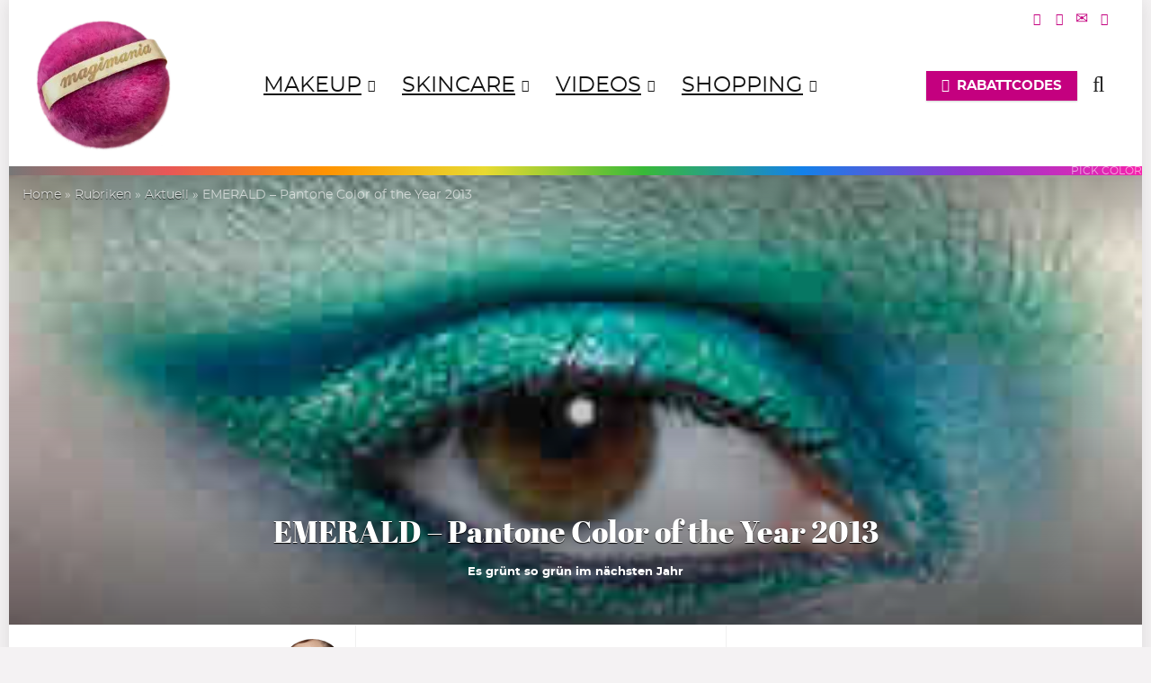

--- FILE ---
content_type: text/html; charset=UTF-8
request_url: https://www.magi-mania.de/emerald-pantone-color-of-the-year-2013/
body_size: 41595
content:
<!DOCTYPE html>
<html lang="de">
<head><meta charset="UTF-8" /><script>if(navigator.userAgent.match(/MSIE|Internet Explorer/i)||navigator.userAgent.match(/Trident\/7\..*?rv:11/i)){var href=document.location.href;if(!href.match(/[?&]noclsop/)){if(href.indexOf("?")==-1){if(href.indexOf("#")==-1){document.location.href=href+"?noclsop=1"}else{document.location.href=href.replace("#","?noclsop=1#")}}else{if(href.indexOf("#")==-1){document.location.href=href+"&noclsop=1"}else{document.location.href=href.replace("#","&noclsop=1#")}}}}</script><script>(()=>{class RocketLazyLoadScripts{constructor(){this.v="2.0.4",this.userEvents=["keydown","keyup","mousedown","mouseup","mousemove","mouseover","mouseout","touchmove","touchstart","touchend","touchcancel","wheel","click","dblclick","input"],this.attributeEvents=["onblur","onclick","oncontextmenu","ondblclick","onfocus","onmousedown","onmouseenter","onmouseleave","onmousemove","onmouseout","onmouseover","onmouseup","onmousewheel","onscroll","onsubmit"]}async t(){this.i(),this.o(),/iP(ad|hone)/.test(navigator.userAgent)&&this.h(),this.u(),this.l(this),this.m(),this.k(this),this.p(this),this._(),await Promise.all([this.R(),this.L()]),this.lastBreath=Date.now(),this.S(this),this.P(),this.D(),this.O(),this.M(),await this.C(this.delayedScripts.normal),await this.C(this.delayedScripts.defer),await this.C(this.delayedScripts.async),await this.T(),await this.F(),await this.j(),await this.A(),window.dispatchEvent(new Event("rocket-allScriptsLoaded")),this.everythingLoaded=!0,this.lastTouchEnd&&await new Promise(t=>setTimeout(t,500-Date.now()+this.lastTouchEnd)),this.I(),this.H(),this.U(),this.W()}i(){this.CSPIssue=sessionStorage.getItem("rocketCSPIssue"),document.addEventListener("securitypolicyviolation",t=>{this.CSPIssue||"script-src-elem"!==t.violatedDirective||"data"!==t.blockedURI||(this.CSPIssue=!0,sessionStorage.setItem("rocketCSPIssue",!0))},{isRocket:!0})}o(){window.addEventListener("pageshow",t=>{this.persisted=t.persisted,this.realWindowLoadedFired=!0},{isRocket:!0}),window.addEventListener("pagehide",()=>{this.onFirstUserAction=null},{isRocket:!0})}h(){let t;function e(e){t=e}window.addEventListener("touchstart",e,{isRocket:!0}),window.addEventListener("touchend",function i(o){o.changedTouches[0]&&t.changedTouches[0]&&Math.abs(o.changedTouches[0].pageX-t.changedTouches[0].pageX)<10&&Math.abs(o.changedTouches[0].pageY-t.changedTouches[0].pageY)<10&&o.timeStamp-t.timeStamp<200&&(window.removeEventListener("touchstart",e,{isRocket:!0}),window.removeEventListener("touchend",i,{isRocket:!0}),"INPUT"===o.target.tagName&&"text"===o.target.type||(o.target.dispatchEvent(new TouchEvent("touchend",{target:o.target,bubbles:!0})),o.target.dispatchEvent(new MouseEvent("mouseover",{target:o.target,bubbles:!0})),o.target.dispatchEvent(new PointerEvent("click",{target:o.target,bubbles:!0,cancelable:!0,detail:1,clientX:o.changedTouches[0].clientX,clientY:o.changedTouches[0].clientY})),event.preventDefault()))},{isRocket:!0})}q(t){this.userActionTriggered||("mousemove"!==t.type||this.firstMousemoveIgnored?"keyup"===t.type||"mouseover"===t.type||"mouseout"===t.type||(this.userActionTriggered=!0,this.onFirstUserAction&&this.onFirstUserAction()):this.firstMousemoveIgnored=!0),"click"===t.type&&t.preventDefault(),t.stopPropagation(),t.stopImmediatePropagation(),"touchstart"===this.lastEvent&&"touchend"===t.type&&(this.lastTouchEnd=Date.now()),"click"===t.type&&(this.lastTouchEnd=0),this.lastEvent=t.type,t.composedPath&&t.composedPath()[0].getRootNode()instanceof ShadowRoot&&(t.rocketTarget=t.composedPath()[0]),this.savedUserEvents.push(t)}u(){this.savedUserEvents=[],this.userEventHandler=this.q.bind(this),this.userEvents.forEach(t=>window.addEventListener(t,this.userEventHandler,{passive:!1,isRocket:!0})),document.addEventListener("visibilitychange",this.userEventHandler,{isRocket:!0})}U(){this.userEvents.forEach(t=>window.removeEventListener(t,this.userEventHandler,{passive:!1,isRocket:!0})),document.removeEventListener("visibilitychange",this.userEventHandler,{isRocket:!0}),this.savedUserEvents.forEach(t=>{(t.rocketTarget||t.target).dispatchEvent(new window[t.constructor.name](t.type,t))})}m(){const t="return false",e=Array.from(this.attributeEvents,t=>"data-rocket-"+t),i="["+this.attributeEvents.join("],[")+"]",o="[data-rocket-"+this.attributeEvents.join("],[data-rocket-")+"]",s=(e,i,o)=>{o&&o!==t&&(e.setAttribute("data-rocket-"+i,o),e["rocket"+i]=new Function("event",o),e.setAttribute(i,t))};new MutationObserver(t=>{for(const n of t)"attributes"===n.type&&(n.attributeName.startsWith("data-rocket-")||this.everythingLoaded?n.attributeName.startsWith("data-rocket-")&&this.everythingLoaded&&this.N(n.target,n.attributeName.substring(12)):s(n.target,n.attributeName,n.target.getAttribute(n.attributeName))),"childList"===n.type&&n.addedNodes.forEach(t=>{if(t.nodeType===Node.ELEMENT_NODE)if(this.everythingLoaded)for(const i of[t,...t.querySelectorAll(o)])for(const t of i.getAttributeNames())e.includes(t)&&this.N(i,t.substring(12));else for(const e of[t,...t.querySelectorAll(i)])for(const t of e.getAttributeNames())this.attributeEvents.includes(t)&&s(e,t,e.getAttribute(t))})}).observe(document,{subtree:!0,childList:!0,attributeFilter:[...this.attributeEvents,...e]})}I(){this.attributeEvents.forEach(t=>{document.querySelectorAll("[data-rocket-"+t+"]").forEach(e=>{this.N(e,t)})})}N(t,e){const i=t.getAttribute("data-rocket-"+e);i&&(t.setAttribute(e,i),t.removeAttribute("data-rocket-"+e))}k(t){Object.defineProperty(HTMLElement.prototype,"onclick",{get(){return this.rocketonclick||null},set(e){this.rocketonclick=e,this.setAttribute(t.everythingLoaded?"onclick":"data-rocket-onclick","this.rocketonclick(event)")}})}S(t){function e(e,i){let o=e[i];e[i]=null,Object.defineProperty(e,i,{get:()=>o,set(s){t.everythingLoaded?o=s:e["rocket"+i]=o=s}})}e(document,"onreadystatechange"),e(window,"onload"),e(window,"onpageshow");try{Object.defineProperty(document,"readyState",{get:()=>t.rocketReadyState,set(e){t.rocketReadyState=e},configurable:!0}),document.readyState="loading"}catch(t){console.log("WPRocket DJE readyState conflict, bypassing")}}l(t){this.originalAddEventListener=EventTarget.prototype.addEventListener,this.originalRemoveEventListener=EventTarget.prototype.removeEventListener,this.savedEventListeners=[],EventTarget.prototype.addEventListener=function(e,i,o){o&&o.isRocket||!t.B(e,this)&&!t.userEvents.includes(e)||t.B(e,this)&&!t.userActionTriggered||e.startsWith("rocket-")||t.everythingLoaded?t.originalAddEventListener.call(this,e,i,o):(t.savedEventListeners.push({target:this,remove:!1,type:e,func:i,options:o}),"mouseenter"!==e&&"mouseleave"!==e||t.originalAddEventListener.call(this,e,t.savedUserEvents.push,o))},EventTarget.prototype.removeEventListener=function(e,i,o){o&&o.isRocket||!t.B(e,this)&&!t.userEvents.includes(e)||t.B(e,this)&&!t.userActionTriggered||e.startsWith("rocket-")||t.everythingLoaded?t.originalRemoveEventListener.call(this,e,i,o):t.savedEventListeners.push({target:this,remove:!0,type:e,func:i,options:o})}}J(t,e){this.savedEventListeners=this.savedEventListeners.filter(i=>{let o=i.type,s=i.target||window;return e!==o||t!==s||(this.B(o,s)&&(i.type="rocket-"+o),this.$(i),!1)})}H(){EventTarget.prototype.addEventListener=this.originalAddEventListener,EventTarget.prototype.removeEventListener=this.originalRemoveEventListener,this.savedEventListeners.forEach(t=>this.$(t))}$(t){t.remove?this.originalRemoveEventListener.call(t.target,t.type,t.func,t.options):this.originalAddEventListener.call(t.target,t.type,t.func,t.options)}p(t){let e;function i(e){return t.everythingLoaded?e:e.split(" ").map(t=>"load"===t||t.startsWith("load.")?"rocket-jquery-load":t).join(" ")}function o(o){function s(e){const s=o.fn[e];o.fn[e]=o.fn.init.prototype[e]=function(){return this[0]===window&&t.userActionTriggered&&("string"==typeof arguments[0]||arguments[0]instanceof String?arguments[0]=i(arguments[0]):"object"==typeof arguments[0]&&Object.keys(arguments[0]).forEach(t=>{const e=arguments[0][t];delete arguments[0][t],arguments[0][i(t)]=e})),s.apply(this,arguments),this}}if(o&&o.fn&&!t.allJQueries.includes(o)){const e={DOMContentLoaded:[],"rocket-DOMContentLoaded":[]};for(const t in e)document.addEventListener(t,()=>{e[t].forEach(t=>t())},{isRocket:!0});o.fn.ready=o.fn.init.prototype.ready=function(i){function s(){parseInt(o.fn.jquery)>2?setTimeout(()=>i.bind(document)(o)):i.bind(document)(o)}return"function"==typeof i&&(t.realDomReadyFired?!t.userActionTriggered||t.fauxDomReadyFired?s():e["rocket-DOMContentLoaded"].push(s):e.DOMContentLoaded.push(s)),o([])},s("on"),s("one"),s("off"),t.allJQueries.push(o)}e=o}t.allJQueries=[],o(window.jQuery),Object.defineProperty(window,"jQuery",{get:()=>e,set(t){o(t)}})}P(){const t=new Map;document.write=document.writeln=function(e){const i=document.currentScript,o=document.createRange(),s=i.parentElement;let n=t.get(i);void 0===n&&(n=i.nextSibling,t.set(i,n));const c=document.createDocumentFragment();o.setStart(c,0),c.appendChild(o.createContextualFragment(e)),s.insertBefore(c,n)}}async R(){return new Promise(t=>{this.userActionTriggered?t():this.onFirstUserAction=t})}async L(){return new Promise(t=>{document.addEventListener("DOMContentLoaded",()=>{this.realDomReadyFired=!0,t()},{isRocket:!0})})}async j(){return this.realWindowLoadedFired?Promise.resolve():new Promise(t=>{window.addEventListener("load",t,{isRocket:!0})})}M(){this.pendingScripts=[];this.scriptsMutationObserver=new MutationObserver(t=>{for(const e of t)e.addedNodes.forEach(t=>{"SCRIPT"!==t.tagName||t.noModule||t.isWPRocket||this.pendingScripts.push({script:t,promise:new Promise(e=>{const i=()=>{const i=this.pendingScripts.findIndex(e=>e.script===t);i>=0&&this.pendingScripts.splice(i,1),e()};t.addEventListener("load",i,{isRocket:!0}),t.addEventListener("error",i,{isRocket:!0}),setTimeout(i,1e3)})})})}),this.scriptsMutationObserver.observe(document,{childList:!0,subtree:!0})}async F(){await this.X(),this.pendingScripts.length?(await this.pendingScripts[0].promise,await this.F()):this.scriptsMutationObserver.disconnect()}D(){this.delayedScripts={normal:[],async:[],defer:[]},document.querySelectorAll("script[type$=rocketlazyloadscript]").forEach(t=>{t.hasAttribute("data-rocket-src")?t.hasAttribute("async")&&!1!==t.async?this.delayedScripts.async.push(t):t.hasAttribute("defer")&&!1!==t.defer||"module"===t.getAttribute("data-rocket-type")?this.delayedScripts.defer.push(t):this.delayedScripts.normal.push(t):this.delayedScripts.normal.push(t)})}async _(){await this.L();let t=[];document.querySelectorAll("script[type$=rocketlazyloadscript][data-rocket-src]").forEach(e=>{let i=e.getAttribute("data-rocket-src");if(i&&!i.startsWith("data:")){i.startsWith("//")&&(i=location.protocol+i);try{const o=new URL(i).origin;o!==location.origin&&t.push({src:o,crossOrigin:e.crossOrigin||"module"===e.getAttribute("data-rocket-type")})}catch(t){}}}),t=[...new Map(t.map(t=>[JSON.stringify(t),t])).values()],this.Y(t,"preconnect")}async G(t){if(await this.K(),!0!==t.noModule||!("noModule"in HTMLScriptElement.prototype))return new Promise(e=>{let i;function o(){(i||t).setAttribute("data-rocket-status","executed"),e()}try{if(navigator.userAgent.includes("Firefox/")||""===navigator.vendor||this.CSPIssue)i=document.createElement("script"),[...t.attributes].forEach(t=>{let e=t.nodeName;"type"!==e&&("data-rocket-type"===e&&(e="type"),"data-rocket-src"===e&&(e="src"),i.setAttribute(e,t.nodeValue))}),t.text&&(i.text=t.text),t.nonce&&(i.nonce=t.nonce),i.hasAttribute("src")?(i.addEventListener("load",o,{isRocket:!0}),i.addEventListener("error",()=>{i.setAttribute("data-rocket-status","failed-network"),e()},{isRocket:!0}),setTimeout(()=>{i.isConnected||e()},1)):(i.text=t.text,o()),i.isWPRocket=!0,t.parentNode.replaceChild(i,t);else{const i=t.getAttribute("data-rocket-type"),s=t.getAttribute("data-rocket-src");i?(t.type=i,t.removeAttribute("data-rocket-type")):t.removeAttribute("type"),t.addEventListener("load",o,{isRocket:!0}),t.addEventListener("error",i=>{this.CSPIssue&&i.target.src.startsWith("data:")?(console.log("WPRocket: CSP fallback activated"),t.removeAttribute("src"),this.G(t).then(e)):(t.setAttribute("data-rocket-status","failed-network"),e())},{isRocket:!0}),s?(t.fetchPriority="high",t.removeAttribute("data-rocket-src"),t.src=s):t.src="data:text/javascript;base64,"+window.btoa(unescape(encodeURIComponent(t.text)))}}catch(i){t.setAttribute("data-rocket-status","failed-transform"),e()}});t.setAttribute("data-rocket-status","skipped")}async C(t){const e=t.shift();return e?(e.isConnected&&await this.G(e),this.C(t)):Promise.resolve()}O(){this.Y([...this.delayedScripts.normal,...this.delayedScripts.defer,...this.delayedScripts.async],"preload")}Y(t,e){this.trash=this.trash||[];let i=!0;var o=document.createDocumentFragment();t.forEach(t=>{const s=t.getAttribute&&t.getAttribute("data-rocket-src")||t.src;if(s&&!s.startsWith("data:")){const n=document.createElement("link");n.href=s,n.rel=e,"preconnect"!==e&&(n.as="script",n.fetchPriority=i?"high":"low"),t.getAttribute&&"module"===t.getAttribute("data-rocket-type")&&(n.crossOrigin=!0),t.crossOrigin&&(n.crossOrigin=t.crossOrigin),t.integrity&&(n.integrity=t.integrity),t.nonce&&(n.nonce=t.nonce),o.appendChild(n),this.trash.push(n),i=!1}}),document.head.appendChild(o)}W(){this.trash.forEach(t=>t.remove())}async T(){try{document.readyState="interactive"}catch(t){}this.fauxDomReadyFired=!0;try{await this.K(),this.J(document,"readystatechange"),document.dispatchEvent(new Event("rocket-readystatechange")),await this.K(),document.rocketonreadystatechange&&document.rocketonreadystatechange(),await this.K(),this.J(document,"DOMContentLoaded"),document.dispatchEvent(new Event("rocket-DOMContentLoaded")),await this.K(),this.J(window,"DOMContentLoaded"),window.dispatchEvent(new Event("rocket-DOMContentLoaded"))}catch(t){console.error(t)}}async A(){try{document.readyState="complete"}catch(t){}try{await this.K(),this.J(document,"readystatechange"),document.dispatchEvent(new Event("rocket-readystatechange")),await this.K(),document.rocketonreadystatechange&&document.rocketonreadystatechange(),await this.K(),this.J(window,"load"),window.dispatchEvent(new Event("rocket-load")),await this.K(),window.rocketonload&&window.rocketonload(),await this.K(),this.allJQueries.forEach(t=>t(window).trigger("rocket-jquery-load")),await this.K(),this.J(window,"pageshow");const t=new Event("rocket-pageshow");t.persisted=this.persisted,window.dispatchEvent(t),await this.K(),window.rocketonpageshow&&window.rocketonpageshow({persisted:this.persisted})}catch(t){console.error(t)}}async K(){Date.now()-this.lastBreath>45&&(await this.X(),this.lastBreath=Date.now())}async X(){return document.hidden?new Promise(t=>setTimeout(t)):new Promise(t=>requestAnimationFrame(t))}B(t,e){return e===document&&"readystatechange"===t||(e===document&&"DOMContentLoaded"===t||(e===window&&"DOMContentLoaded"===t||(e===window&&"load"===t||e===window&&"pageshow"===t)))}static run(){(new RocketLazyLoadScripts).t()}}RocketLazyLoadScripts.run()})();</script>

<meta name="viewport" content="width=device-width, initial-scale=1.0" />
<!-- feeds & pingback -->
<link rel="profile" href="https://gmpg.org/xfn/11" />
<link rel="pingback" href="https://www.magi-mania.de/xmlrpc.php" />
<meta name='robots' content='index, follow, max-image-preview:large, max-snippet:-1, max-video-preview:-1' />

	<!-- This site is optimized with the Yoast SEO plugin v26.7 - https://yoast.com/wordpress/plugins/seo/ -->
	<title>EMERALD - Pantone Color of the Year 2013 &#187; MAGIMANIA</title>
<link crossorigin data-rocket-preload as="font" href="https://www.magi-mania.de/wp-content/themes/magimania/fonts/montserrat-regular-webfont.woff2" rel="preload">
<link crossorigin data-rocket-preload as="font" href="https://www.magi-mania.de/wp-content/themes/magimania/fonts/abrilfatface-regular-webfont.woff2" rel="preload"><link rel="preload" data-rocket-preload as="image" href="https://www.magi-mania.de/img/images/EMERALD-Color-of-the-Year-2013-Sephora.jpg" fetchpriority="high">
	<link rel="canonical" href="https://www.magi-mania.de/emerald-pantone-color-of-the-year-2013/" />
	<meta property="og:locale" content="de_DE" />
	<meta property="og:type" content="article" />
	<meta property="og:title" content="EMERALD - Pantone Color of the Year 2013 &#187; MAGIMANIA" />
	<meta property="og:description" content="Die PANTONE Farbe des Jahres steht fest und heißt bezeichnend: EMERALD. PANTONE ist ein Farbsystem, das vor allem in den Printmedien eine Rolle spielt. Die Wurzeln der Farbkodierung nach Pantone liegen jedoch in der Fashion- und Beauty-Industrie. Sie ermöglichen eine eindeutige Farbkommunikation, wie z.B. die &#8218;Konkurrenten&#8216;, die wir aus dem Baumarkt kennen dürften: RAL. Spätestens [&hellip;]" />
	<meta property="og:url" content="https://www.magi-mania.de/emerald-pantone-color-of-the-year-2013/" />
	<meta property="og:site_name" content="MAGIMANIA" />
	<meta property="article:publisher" content="https://www.facebook.com/magimania" />
	<meta property="article:author" content="https://www.facebook.com/magimania" />
	<meta property="article:published_time" content="2012-12-12T12:21:50+00:00" />
	<meta property="article:modified_time" content="2023-12-27T00:14:08+00:00" />
	<meta property="og:image" content="https://www.magi-mania.de/img/images/EMERALD-Color-of-the-Year-2013-Sephora.jpg" />
	<meta property="og:image:width" content="290" />
	<meta property="og:image:height" content="290" />
	<meta property="og:image:type" content="image/jpeg" />
	<meta name="author" content="Magi" />
	<meta name="twitter:card" content="summary_large_image" />
	<meta name="twitter:creator" content="@https://twitter.com/magimania" />
	<meta name="twitter:site" content="@magimania" />
	<meta name="twitter:label1" content="Verfasst von" />
	<meta name="twitter:data1" content="Magi" />
	<meta name="twitter:label2" content="Geschätzte Lesezeit" />
	<meta name="twitter:data2" content="1 Minute" />
	<script type="application/ld+json" class="yoast-schema-graph">{"@context":"https://schema.org","@graph":[{"@type":"Article","@id":"https://www.magi-mania.de/emerald-pantone-color-of-the-year-2013/#article","isPartOf":{"@id":"https://www.magi-mania.de/emerald-pantone-color-of-the-year-2013/"},"author":{"name":"Magi","@id":"https://www.magi-mania.de/#/schema/person/34c7ff55de7bd30bf5ce24b7ab29a422"},"headline":"EMERALD &#8211; Pantone Color of the Year 2013","datePublished":"2012-12-12T12:21:50+00:00","dateModified":"2023-12-27T00:14:08+00:00","mainEntityOfPage":{"@id":"https://www.magi-mania.de/emerald-pantone-color-of-the-year-2013/"},"wordCount":226,"commentCount":20,"publisher":{"@id":"https://www.magi-mania.de/#/schema/person/34c7ff55de7bd30bf5ce24b7ab29a422"},"image":{"@id":"https://www.magi-mania.de/emerald-pantone-color-of-the-year-2013/#primaryimage"},"thumbnailUrl":"https://www.magi-mania.de/img/images/EMERALD-Color-of-the-Year-2013-Sephora.jpg","articleSection":["Aktuell"],"inLanguage":"de","potentialAction":[{"@type":"CommentAction","name":"Comment","target":["https://www.magi-mania.de/emerald-pantone-color-of-the-year-2013/#respond"]}]},{"@type":"WebPage","@id":"https://www.magi-mania.de/emerald-pantone-color-of-the-year-2013/","url":"https://www.magi-mania.de/emerald-pantone-color-of-the-year-2013/","name":"EMERALD - Pantone Color of the Year 2013 &#187; MAGIMANIA","isPartOf":{"@id":"https://www.magi-mania.de/#website"},"primaryImageOfPage":{"@id":"https://www.magi-mania.de/emerald-pantone-color-of-the-year-2013/#primaryimage"},"image":{"@id":"https://www.magi-mania.de/emerald-pantone-color-of-the-year-2013/#primaryimage"},"thumbnailUrl":"https://www.magi-mania.de/img/images/EMERALD-Color-of-the-Year-2013-Sephora.jpg","datePublished":"2012-12-12T12:21:50+00:00","dateModified":"2023-12-27T00:14:08+00:00","breadcrumb":{"@id":"https://www.magi-mania.de/emerald-pantone-color-of-the-year-2013/#breadcrumb"},"inLanguage":"de","potentialAction":[{"@type":"ReadAction","target":["https://www.magi-mania.de/emerald-pantone-color-of-the-year-2013/"]}]},{"@type":"ImageObject","inLanguage":"de","@id":"https://www.magi-mania.de/emerald-pantone-color-of-the-year-2013/#primaryimage","url":"https://www.magi-mania.de/img/images/EMERALD-Color-of-the-Year-2013-Sephora.jpg","contentUrl":"https://www.magi-mania.de/img/images/EMERALD-Color-of-the-Year-2013-Sephora.jpg","width":290,"height":290,"caption":"EMERALD Color of the Year 2013 - Sephora"},{"@type":"BreadcrumbList","@id":"https://www.magi-mania.de/emerald-pantone-color-of-the-year-2013/#breadcrumb","itemListElement":[{"@type":"ListItem","position":1,"name":"Beauty Blog deutsch","item":"https://www.magi-mania.de/blog/"},{"@type":"ListItem","position":2,"name":"Rubriken","item":"https://www.magi-mania.de/beauty-blog/rubriken/"},{"@type":"ListItem","position":3,"name":"Aktuell","item":"https://www.magi-mania.de/beauty-blog/rubriken/aktuell/"},{"@type":"ListItem","position":4,"name":"EMERALD &#8211; Pantone Color of the Year 2013"}]},{"@type":"WebSite","@id":"https://www.magi-mania.de/#website","url":"https://www.magi-mania.de/","name":"MAGIMANIA","description":"Makeup, Skincare, News &amp; Deals","publisher":{"@id":"https://www.magi-mania.de/#/schema/person/34c7ff55de7bd30bf5ce24b7ab29a422"},"alternateName":"MAGIMANIA Beauty Blog","potentialAction":[{"@type":"SearchAction","target":{"@type":"EntryPoint","urlTemplate":"https://www.magi-mania.de/?s={search_term_string}"},"query-input":{"@type":"PropertyValueSpecification","valueRequired":true,"valueName":"search_term_string"}}],"inLanguage":"de"},{"@type":["Person","Organization"],"@id":"https://www.magi-mania.de/#/schema/person/34c7ff55de7bd30bf5ce24b7ab29a422","name":"Magi","image":{"@type":"ImageObject","inLanguage":"de","@id":"https://www.magi-mania.de/#/schema/person/image/","url":"https://www.magi-mania.de/img/2023/06/cropped-magimania-logo.webp","contentUrl":"https://www.magi-mania.de/img/2023/06/cropped-magimania-logo.webp","width":512,"height":512,"caption":"Magi"},"logo":{"@id":"https://www.magi-mania.de/#/schema/person/image/"},"description":"Mother of Pearl, Shimmer &amp; Magimania∞ graublau | ∫∫∫ braun &amp; fein | Ω sehr hell &amp; gelblich | Sommertyp | leichte Mischhaut | Haardesaster","sameAs":["https://www.magi-mania.de/author/magi","https://www.facebook.com/magimania","https://instagram.com/magimania","https://www.pinterest.com/magimania/","https://x.com/https://twitter.com/magimania","https://www.youtube.com/user/magimania"],"url":"https://www.magi-mania.de/author/magi/"}]}</script>
	<!-- / Yoast SEO plugin. -->



<link rel="alternate" type="application/rss+xml" title="MAGIMANIA &raquo; Feed" href="https://www.magi-mania.de/feed/" />
<style id='wp-img-auto-sizes-contain-inline-css' type='text/css'>
img:is([sizes=auto i],[sizes^="auto," i]){contain-intrinsic-size:3000px 1500px}
/*# sourceURL=wp-img-auto-sizes-contain-inline-css */
</style>
<style id='wp-block-library-inline-css' type='text/css'>
:root{--wp-block-synced-color:#7a00df;--wp-block-synced-color--rgb:122,0,223;--wp-bound-block-color:var(--wp-block-synced-color);--wp-editor-canvas-background:#ddd;--wp-admin-theme-color:#007cba;--wp-admin-theme-color--rgb:0,124,186;--wp-admin-theme-color-darker-10:#006ba1;--wp-admin-theme-color-darker-10--rgb:0,107,160.5;--wp-admin-theme-color-darker-20:#005a87;--wp-admin-theme-color-darker-20--rgb:0,90,135;--wp-admin-border-width-focus:2px}@media (min-resolution:192dpi){:root{--wp-admin-border-width-focus:1.5px}}.wp-element-button{cursor:pointer}:root .has-very-light-gray-background-color{background-color:#eee}:root .has-very-dark-gray-background-color{background-color:#313131}:root .has-very-light-gray-color{color:#eee}:root .has-very-dark-gray-color{color:#313131}:root .has-vivid-green-cyan-to-vivid-cyan-blue-gradient-background{background:linear-gradient(135deg,#00d084,#0693e3)}:root .has-purple-crush-gradient-background{background:linear-gradient(135deg,#34e2e4,#4721fb 50%,#ab1dfe)}:root .has-hazy-dawn-gradient-background{background:linear-gradient(135deg,#faaca8,#dad0ec)}:root .has-subdued-olive-gradient-background{background:linear-gradient(135deg,#fafae1,#67a671)}:root .has-atomic-cream-gradient-background{background:linear-gradient(135deg,#fdd79a,#004a59)}:root .has-nightshade-gradient-background{background:linear-gradient(135deg,#330968,#31cdcf)}:root .has-midnight-gradient-background{background:linear-gradient(135deg,#020381,#2874fc)}:root{--wp--preset--font-size--normal:16px;--wp--preset--font-size--huge:42px}.has-regular-font-size{font-size:1em}.has-larger-font-size{font-size:2.625em}.has-normal-font-size{font-size:var(--wp--preset--font-size--normal)}.has-huge-font-size{font-size:var(--wp--preset--font-size--huge)}.has-text-align-center{text-align:center}.has-text-align-left{text-align:left}.has-text-align-right{text-align:right}.has-fit-text{white-space:nowrap!important}#end-resizable-editor-section{display:none}.aligncenter{clear:both}.items-justified-left{justify-content:flex-start}.items-justified-center{justify-content:center}.items-justified-right{justify-content:flex-end}.items-justified-space-between{justify-content:space-between}.screen-reader-text{border:0;clip-path:inset(50%);height:1px;margin:-1px;overflow:hidden;padding:0;position:absolute;width:1px;word-wrap:normal!important}.screen-reader-text:focus{background-color:#ddd;clip-path:none;color:#444;display:block;font-size:1em;height:auto;left:5px;line-height:normal;padding:15px 23px 14px;text-decoration:none;top:5px;width:auto;z-index:100000}html :where(.has-border-color){border-style:solid}html :where([style*=border-top-color]){border-top-style:solid}html :where([style*=border-right-color]){border-right-style:solid}html :where([style*=border-bottom-color]){border-bottom-style:solid}html :where([style*=border-left-color]){border-left-style:solid}html :where([style*=border-width]){border-style:solid}html :where([style*=border-top-width]){border-top-style:solid}html :where([style*=border-right-width]){border-right-style:solid}html :where([style*=border-bottom-width]){border-bottom-style:solid}html :where([style*=border-left-width]){border-left-style:solid}html :where(img[class*=wp-image-]){height:auto;max-width:100%}:where(figure){margin:0 0 1em}html :where(.is-position-sticky){--wp-admin--admin-bar--position-offset:var(--wp-admin--admin-bar--height,0px)}@media screen and (max-width:600px){html :where(.is-position-sticky){--wp-admin--admin-bar--position-offset:0px}}

/*# sourceURL=wp-block-library-inline-css */
</style><style id='wp-block-group-inline-css' type='text/css'>
.wp-block-group{box-sizing:border-box}:where(.wp-block-group.wp-block-group-is-layout-constrained){position:relative}
/*# sourceURL=https://www.magi-mania.de/wp-includes/blocks/group/style.min.css */
</style>
<link data-minify="1" rel='stylesheet' id='wc-blocks-style-css' href='https://www.magi-mania.de/wp-content/cache/min/1/wp-content/plugins/woocommerce/assets/client/blocks/wc-blocks.css?ver=1765557518' type='text/css' media='all' />
<style id='global-styles-inline-css' type='text/css'>
:root{--wp--preset--aspect-ratio--square: 1;--wp--preset--aspect-ratio--4-3: 4/3;--wp--preset--aspect-ratio--3-4: 3/4;--wp--preset--aspect-ratio--3-2: 3/2;--wp--preset--aspect-ratio--2-3: 2/3;--wp--preset--aspect-ratio--16-9: 16/9;--wp--preset--aspect-ratio--9-16: 9/16;--wp--preset--color--black: #000000;--wp--preset--color--cyan-bluish-gray: #abb8c3;--wp--preset--color--white: #ffffff;--wp--preset--color--pale-pink: #f78da7;--wp--preset--color--vivid-red: #cf2e2e;--wp--preset--color--luminous-vivid-orange: #ff6900;--wp--preset--color--luminous-vivid-amber: #fcb900;--wp--preset--color--light-green-cyan: #7bdcb5;--wp--preset--color--vivid-green-cyan: #00d084;--wp--preset--color--pale-cyan-blue: #8ed1fc;--wp--preset--color--vivid-cyan-blue: #0693e3;--wp--preset--color--vivid-purple: #9b51e0;--wp--preset--color--main: var(--rehub-main-color);--wp--preset--color--secondary: var(--rehub-sec-color);--wp--preset--color--buttonmain: var(--rehub-main-btn-bg);--wp--preset--color--cyan-grey: #abb8c3;--wp--preset--color--orange-light: #fcb900;--wp--preset--color--red: #cf2e2e;--wp--preset--color--red-bright: #f04057;--wp--preset--color--vivid-green: #00d084;--wp--preset--color--orange: #ff6900;--wp--preset--color--blue: #0693e3;--wp--preset--gradient--vivid-cyan-blue-to-vivid-purple: linear-gradient(135deg,rgb(6,147,227) 0%,rgb(155,81,224) 100%);--wp--preset--gradient--light-green-cyan-to-vivid-green-cyan: linear-gradient(135deg,rgb(122,220,180) 0%,rgb(0,208,130) 100%);--wp--preset--gradient--luminous-vivid-amber-to-luminous-vivid-orange: linear-gradient(135deg,rgb(252,185,0) 0%,rgb(255,105,0) 100%);--wp--preset--gradient--luminous-vivid-orange-to-vivid-red: linear-gradient(135deg,rgb(255,105,0) 0%,rgb(207,46,46) 100%);--wp--preset--gradient--very-light-gray-to-cyan-bluish-gray: linear-gradient(135deg,rgb(238,238,238) 0%,rgb(169,184,195) 100%);--wp--preset--gradient--cool-to-warm-spectrum: linear-gradient(135deg,rgb(74,234,220) 0%,rgb(151,120,209) 20%,rgb(207,42,186) 40%,rgb(238,44,130) 60%,rgb(251,105,98) 80%,rgb(254,248,76) 100%);--wp--preset--gradient--blush-light-purple: linear-gradient(135deg,rgb(255,206,236) 0%,rgb(152,150,240) 100%);--wp--preset--gradient--blush-bordeaux: linear-gradient(135deg,rgb(254,205,165) 0%,rgb(254,45,45) 50%,rgb(107,0,62) 100%);--wp--preset--gradient--luminous-dusk: linear-gradient(135deg,rgb(255,203,112) 0%,rgb(199,81,192) 50%,rgb(65,88,208) 100%);--wp--preset--gradient--pale-ocean: linear-gradient(135deg,rgb(255,245,203) 0%,rgb(182,227,212) 50%,rgb(51,167,181) 100%);--wp--preset--gradient--electric-grass: linear-gradient(135deg,rgb(202,248,128) 0%,rgb(113,206,126) 100%);--wp--preset--gradient--midnight: linear-gradient(135deg,rgb(2,3,129) 0%,rgb(40,116,252) 100%);--wp--preset--font-size--small: 13px;--wp--preset--font-size--medium: 20px;--wp--preset--font-size--large: 36px;--wp--preset--font-size--x-large: 42px;--wp--preset--font-family--system-font: Roboto,"Helvetica Neue",-apple-system,system-ui,BlinkMacSystemFont,"Segoe UI",Oxygen-Sans,sans-serif;--wp--preset--font-family--rh-nav-font: var(--rehub-nav-font,Roboto,"Helvetica Neue",-apple-system,system-ui,BlinkMacSystemFont,"Segoe UI",Oxygen-Sans,sans-serif);--wp--preset--font-family--rh-head-font: var(--rehub-head-font,Roboto,"Helvetica Neue",-apple-system,system-ui,BlinkMacSystemFont,"Segoe UI",Oxygen-Sans,sans-serif);--wp--preset--font-family--rh-btn-font: var(--rehub-btn-font,Roboto,"Helvetica Neue",-apple-system,system-ui,BlinkMacSystemFont,"Segoe UI",Oxygen-Sans,sans-serif);--wp--preset--font-family--rh-body-font: var(--rehub-body-font,Roboto,"Helvetica Neue",-apple-system,system-ui,BlinkMacSystemFont,"Segoe UI",Oxygen-Sans,sans-serif);--wp--preset--spacing--20: 0.44rem;--wp--preset--spacing--30: 0.67rem;--wp--preset--spacing--40: 1rem;--wp--preset--spacing--50: 1.5rem;--wp--preset--spacing--60: 2.25rem;--wp--preset--spacing--70: 3.38rem;--wp--preset--spacing--80: 5.06rem;--wp--preset--shadow--natural: 6px 6px 9px rgba(0, 0, 0, 0.2);--wp--preset--shadow--deep: 12px 12px 50px rgba(0, 0, 0, 0.4);--wp--preset--shadow--sharp: 6px 6px 0px rgba(0, 0, 0, 0.2);--wp--preset--shadow--outlined: 6px 6px 0px -3px rgb(255, 255, 255), 6px 6px rgb(0, 0, 0);--wp--preset--shadow--crisp: 6px 6px 0px rgb(0, 0, 0);}:root { --wp--style--global--content-size: 760px;--wp--style--global--wide-size: 900px; }:where(body) { margin: 0; }.wp-site-blocks > .alignleft { float: left; margin-right: 2em; }.wp-site-blocks > .alignright { float: right; margin-left: 2em; }.wp-site-blocks > .aligncenter { justify-content: center; margin-left: auto; margin-right: auto; }:where(.is-layout-flex){gap: 0.5em;}:where(.is-layout-grid){gap: 0.5em;}.is-layout-flow > .alignleft{float: left;margin-inline-start: 0;margin-inline-end: 2em;}.is-layout-flow > .alignright{float: right;margin-inline-start: 2em;margin-inline-end: 0;}.is-layout-flow > .aligncenter{margin-left: auto !important;margin-right: auto !important;}.is-layout-constrained > .alignleft{float: left;margin-inline-start: 0;margin-inline-end: 2em;}.is-layout-constrained > .alignright{float: right;margin-inline-start: 2em;margin-inline-end: 0;}.is-layout-constrained > .aligncenter{margin-left: auto !important;margin-right: auto !important;}.is-layout-constrained > :where(:not(.alignleft):not(.alignright):not(.alignfull)){max-width: var(--wp--style--global--content-size);margin-left: auto !important;margin-right: auto !important;}.is-layout-constrained > .alignwide{max-width: var(--wp--style--global--wide-size);}body .is-layout-flex{display: flex;}.is-layout-flex{flex-wrap: wrap;align-items: center;}.is-layout-flex > :is(*, div){margin: 0;}body .is-layout-grid{display: grid;}.is-layout-grid > :is(*, div){margin: 0;}body{padding-top: 0px;padding-right: 0px;padding-bottom: 0px;padding-left: 0px;}a:where(:not(.wp-element-button)){color: var(--rehub-link-color, violet);text-decoration: none;}h1{font-size: 29px;line-height: 34px;margin-top: 10px;margin-bottom: 31px;}h2{font-size: 25px;line-height: 31px;margin-top: 10px;margin-bottom: 31px;}h3{font-size: 20px;line-height: 28px;margin-top: 10px;margin-bottom: 25px;}h4{font-size: 18px;line-height: 24px;margin-top: 10px;margin-bottom: 18px;}h5{font-size: 16px;line-height: 20px;margin-top: 10px;margin-bottom: 15px;}h6{font-size: 14px;line-height: 20px;margin-top: 0px;margin-bottom: 10px;}:root :where(.wp-element-button, .wp-block-button__link){background-color: #32373c;border-width: 0;color: #fff;font-family: inherit;font-size: inherit;font-style: inherit;font-weight: inherit;letter-spacing: inherit;line-height: inherit;padding-top: calc(0.667em + 2px);padding-right: calc(1.333em + 2px);padding-bottom: calc(0.667em + 2px);padding-left: calc(1.333em + 2px);text-decoration: none;text-transform: inherit;}.has-black-color{color: var(--wp--preset--color--black) !important;}.has-cyan-bluish-gray-color{color: var(--wp--preset--color--cyan-bluish-gray) !important;}.has-white-color{color: var(--wp--preset--color--white) !important;}.has-pale-pink-color{color: var(--wp--preset--color--pale-pink) !important;}.has-vivid-red-color{color: var(--wp--preset--color--vivid-red) !important;}.has-luminous-vivid-orange-color{color: var(--wp--preset--color--luminous-vivid-orange) !important;}.has-luminous-vivid-amber-color{color: var(--wp--preset--color--luminous-vivid-amber) !important;}.has-light-green-cyan-color{color: var(--wp--preset--color--light-green-cyan) !important;}.has-vivid-green-cyan-color{color: var(--wp--preset--color--vivid-green-cyan) !important;}.has-pale-cyan-blue-color{color: var(--wp--preset--color--pale-cyan-blue) !important;}.has-vivid-cyan-blue-color{color: var(--wp--preset--color--vivid-cyan-blue) !important;}.has-vivid-purple-color{color: var(--wp--preset--color--vivid-purple) !important;}.has-main-color{color: var(--wp--preset--color--main) !important;}.has-secondary-color{color: var(--wp--preset--color--secondary) !important;}.has-buttonmain-color{color: var(--wp--preset--color--buttonmain) !important;}.has-cyan-grey-color{color: var(--wp--preset--color--cyan-grey) !important;}.has-orange-light-color{color: var(--wp--preset--color--orange-light) !important;}.has-red-color{color: var(--wp--preset--color--red) !important;}.has-red-bright-color{color: var(--wp--preset--color--red-bright) !important;}.has-vivid-green-color{color: var(--wp--preset--color--vivid-green) !important;}.has-orange-color{color: var(--wp--preset--color--orange) !important;}.has-blue-color{color: var(--wp--preset--color--blue) !important;}.has-black-background-color{background-color: var(--wp--preset--color--black) !important;}.has-cyan-bluish-gray-background-color{background-color: var(--wp--preset--color--cyan-bluish-gray) !important;}.has-white-background-color{background-color: var(--wp--preset--color--white) !important;}.has-pale-pink-background-color{background-color: var(--wp--preset--color--pale-pink) !important;}.has-vivid-red-background-color{background-color: var(--wp--preset--color--vivid-red) !important;}.has-luminous-vivid-orange-background-color{background-color: var(--wp--preset--color--luminous-vivid-orange) !important;}.has-luminous-vivid-amber-background-color{background-color: var(--wp--preset--color--luminous-vivid-amber) !important;}.has-light-green-cyan-background-color{background-color: var(--wp--preset--color--light-green-cyan) !important;}.has-vivid-green-cyan-background-color{background-color: var(--wp--preset--color--vivid-green-cyan) !important;}.has-pale-cyan-blue-background-color{background-color: var(--wp--preset--color--pale-cyan-blue) !important;}.has-vivid-cyan-blue-background-color{background-color: var(--wp--preset--color--vivid-cyan-blue) !important;}.has-vivid-purple-background-color{background-color: var(--wp--preset--color--vivid-purple) !important;}.has-main-background-color{background-color: var(--wp--preset--color--main) !important;}.has-secondary-background-color{background-color: var(--wp--preset--color--secondary) !important;}.has-buttonmain-background-color{background-color: var(--wp--preset--color--buttonmain) !important;}.has-cyan-grey-background-color{background-color: var(--wp--preset--color--cyan-grey) !important;}.has-orange-light-background-color{background-color: var(--wp--preset--color--orange-light) !important;}.has-red-background-color{background-color: var(--wp--preset--color--red) !important;}.has-red-bright-background-color{background-color: var(--wp--preset--color--red-bright) !important;}.has-vivid-green-background-color{background-color: var(--wp--preset--color--vivid-green) !important;}.has-orange-background-color{background-color: var(--wp--preset--color--orange) !important;}.has-blue-background-color{background-color: var(--wp--preset--color--blue) !important;}.has-black-border-color{border-color: var(--wp--preset--color--black) !important;}.has-cyan-bluish-gray-border-color{border-color: var(--wp--preset--color--cyan-bluish-gray) !important;}.has-white-border-color{border-color: var(--wp--preset--color--white) !important;}.has-pale-pink-border-color{border-color: var(--wp--preset--color--pale-pink) !important;}.has-vivid-red-border-color{border-color: var(--wp--preset--color--vivid-red) !important;}.has-luminous-vivid-orange-border-color{border-color: var(--wp--preset--color--luminous-vivid-orange) !important;}.has-luminous-vivid-amber-border-color{border-color: var(--wp--preset--color--luminous-vivid-amber) !important;}.has-light-green-cyan-border-color{border-color: var(--wp--preset--color--light-green-cyan) !important;}.has-vivid-green-cyan-border-color{border-color: var(--wp--preset--color--vivid-green-cyan) !important;}.has-pale-cyan-blue-border-color{border-color: var(--wp--preset--color--pale-cyan-blue) !important;}.has-vivid-cyan-blue-border-color{border-color: var(--wp--preset--color--vivid-cyan-blue) !important;}.has-vivid-purple-border-color{border-color: var(--wp--preset--color--vivid-purple) !important;}.has-main-border-color{border-color: var(--wp--preset--color--main) !important;}.has-secondary-border-color{border-color: var(--wp--preset--color--secondary) !important;}.has-buttonmain-border-color{border-color: var(--wp--preset--color--buttonmain) !important;}.has-cyan-grey-border-color{border-color: var(--wp--preset--color--cyan-grey) !important;}.has-orange-light-border-color{border-color: var(--wp--preset--color--orange-light) !important;}.has-red-border-color{border-color: var(--wp--preset--color--red) !important;}.has-red-bright-border-color{border-color: var(--wp--preset--color--red-bright) !important;}.has-vivid-green-border-color{border-color: var(--wp--preset--color--vivid-green) !important;}.has-orange-border-color{border-color: var(--wp--preset--color--orange) !important;}.has-blue-border-color{border-color: var(--wp--preset--color--blue) !important;}.has-vivid-cyan-blue-to-vivid-purple-gradient-background{background: var(--wp--preset--gradient--vivid-cyan-blue-to-vivid-purple) !important;}.has-light-green-cyan-to-vivid-green-cyan-gradient-background{background: var(--wp--preset--gradient--light-green-cyan-to-vivid-green-cyan) !important;}.has-luminous-vivid-amber-to-luminous-vivid-orange-gradient-background{background: var(--wp--preset--gradient--luminous-vivid-amber-to-luminous-vivid-orange) !important;}.has-luminous-vivid-orange-to-vivid-red-gradient-background{background: var(--wp--preset--gradient--luminous-vivid-orange-to-vivid-red) !important;}.has-very-light-gray-to-cyan-bluish-gray-gradient-background{background: var(--wp--preset--gradient--very-light-gray-to-cyan-bluish-gray) !important;}.has-cool-to-warm-spectrum-gradient-background{background: var(--wp--preset--gradient--cool-to-warm-spectrum) !important;}.has-blush-light-purple-gradient-background{background: var(--wp--preset--gradient--blush-light-purple) !important;}.has-blush-bordeaux-gradient-background{background: var(--wp--preset--gradient--blush-bordeaux) !important;}.has-luminous-dusk-gradient-background{background: var(--wp--preset--gradient--luminous-dusk) !important;}.has-pale-ocean-gradient-background{background: var(--wp--preset--gradient--pale-ocean) !important;}.has-electric-grass-gradient-background{background: var(--wp--preset--gradient--electric-grass) !important;}.has-midnight-gradient-background{background: var(--wp--preset--gradient--midnight) !important;}.has-small-font-size{font-size: var(--wp--preset--font-size--small) !important;}.has-medium-font-size{font-size: var(--wp--preset--font-size--medium) !important;}.has-large-font-size{font-size: var(--wp--preset--font-size--large) !important;}.has-x-large-font-size{font-size: var(--wp--preset--font-size--x-large) !important;}.has-system-font-font-family{font-family: var(--wp--preset--font-family--system-font) !important;}.has-rh-nav-font-font-family{font-family: var(--wp--preset--font-family--rh-nav-font) !important;}.has-rh-head-font-font-family{font-family: var(--wp--preset--font-family--rh-head-font) !important;}.has-rh-btn-font-font-family{font-family: var(--wp--preset--font-family--rh-btn-font) !important;}.has-rh-body-font-font-family{font-family: var(--wp--preset--font-family--rh-body-font) !important;}
/*# sourceURL=global-styles-inline-css */
</style>

<style id='woocommerce-inline-inline-css' type='text/css'>
.woocommerce form .form-row .required { visibility: visible; }
/*# sourceURL=woocommerce-inline-inline-css */
</style>
<link rel='stylesheet' id='cmplz-general-css' href='https://www.magi-mania.de/wp-content/plugins/complianz-gdpr/assets/css/cookieblocker.min.css?ver=1766729382' type='text/css' media='all' />
<link data-minify="1" rel='stylesheet' id='parent-style-css' href='https://www.magi-mania.de/wp-content/cache/min/1/wp-content/themes/rehub-theme/style.css?ver=1765557518' type='text/css' media='all' />
<link rel='stylesheet' id='child-style-css' href='https://www.magi-mania.de/wp-content/themes/magimania/style.css?ver=4.2.1' type='text/css' media='all' />
<link data-minify="1" rel='stylesheet' id='slb_core-css' href='https://www.magi-mania.de/wp-content/cache/min/1/wp-content/plugins/simple-lightbox/client/css/app.css?ver=1765557518' type='text/css' media='all' />
<link rel='stylesheet' id='tablepress-default-css' href='https://www.magi-mania.de/wp-content/tablepress-combined.min.css?ver=44' type='text/css' media='all' />
<link rel='stylesheet' id='wpcd-style-css' href='https://www.magi-mania.de/wp-content/plugins/wp-coupons-and-deals-premium/assets/css/dist/style.min.css?ver=3.2.1' type='text/css' media='all' />
<style id='wpcd-style-inline-css' type='text/css'>
 .coupon-type { background-color: #c4007f; } .deal-type { background-color: #c4007f; } .wpcd-coupon { border-color: #c4007f; } 
 .wpcd-coupon-button-type .coupon-code-wpcd .get-code-wpcd{ background-color:#c4007f; } .wpcd-coupon-button-type .coupon-code-wpcd .get-code-wpcd:after{ border-left-color:#c4007f; } span.wpcd_coupon_top_copy_span{ background-color: #c4007f !important; } .wpcd_coupon_popup_copy_code_wr { background-color: #c4007f; border-color: #c4007f !important; } .wpcd_popup-go-link { background-color: #c4007f !important; } .wpcd_popup-go-link:hover { background-color: #c4007f !important; } #wpcd_coupon_pagination_wr a, #wpcd_coupon_pagination_wr span { background-color: #c4007f; } 
/*# sourceURL=wpcd-style-inline-css */
</style>
<link data-minify="1" rel='stylesheet' id='eggrehub-css' href='https://www.magi-mania.de/wp-content/cache/min/1/wp-content/themes/rehub-theme/css/eggrehub.css?ver=1765557518' type='text/css' media='all' />
<link rel='stylesheet' id='rhstyle-css' href='https://www.magi-mania.de/wp-content/themes/magimania/style.css?ver=19.9.9.4' type='text/css' media='all' />
<link data-minify="1" rel='stylesheet' id='rehubicons-css' href='https://www.magi-mania.de/wp-content/cache/min/1/wp-content/themes/rehub-theme/iconstyle.css?ver=1765557518' type='text/css' media='all' />
<link data-minify="1" rel='stylesheet' id='rhajaxsearch-css' href='https://www.magi-mania.de/wp-content/cache/min/1/wp-content/themes/rehub-theme/css/ajaxsearch.css?ver=1765557518' type='text/css' media='all' />
<link data-minify="1" rel='stylesheet' id='rhsingle-css' href='https://www.magi-mania.de/wp-content/cache/min/1/wp-content/themes/rehub-theme/css/single.css?ver=1765557531' type='text/css' media='all' />
<link data-minify="1" rel='stylesheet' id='rehub-woocommerce-css' href='https://www.magi-mania.de/wp-content/cache/min/1/wp-content/themes/rehub-theme/css/woocommerce.css?ver=1765557518' type='text/css' media='all' />
<link data-minify="1" rel='stylesheet' id='rhuserreviews-css' href='https://www.magi-mania.de/wp-content/cache/min/1/wp-content/themes/rehub-theme/css/userreviews.css?ver=1765557531' type='text/css' media='all' />
<script type="rocketlazyloadscript" data-rocket-type="text/javascript" async data-rocket-src="https://www.magi-mania.de/wp-content/plugins/burst-statistics/assets/js/timeme/timeme.min.js?ver=1768219174" id="burst-timeme-js"></script>
<script type="rocketlazyloadscript" data-rocket-type="text/javascript" async data-rocket-src="https://www.magi-mania.de/img/burst/js/burst.min.js?ver=1768989929" id="burst-js"></script>
<script type="text/javascript" src="https://www.magi-mania.de/wp-includes/js/jquery/jquery.min.js?ver=3.7.1" id="jquery-core-js"></script>
<script type="text/javascript" src="https://www.magi-mania.de/wp-includes/js/jquery/jquery-migrate.min.js?ver=3.4.1" id="jquery-migrate-js"></script>
<script type="text/javascript" id="wpcd-main-js-js-extra">
/* <![CDATA[ */
var wpcd_object = {"ajaxurl":"https://www.magi-mania.de/wp-admin/admin-ajax.php","security":"6113bbde34"};
var wpcd_main_js = {"minutes":"Minuten","seconds":"Sekunden","hours":"Stunden","day":"Tage","week":"Wochen","expired_text":"Dieses Angebot ist abgelaufen!","word_count":"30","button_text":"Kopieren","after_copy":"Kopiert","vote_success":"You have voted successfully!","vote_fail":"Voting failed!","vote_already":"You have voted already!"};
//# sourceURL=wpcd-main-js-js-extra
/* ]]> */
</script>
<script type="rocketlazyloadscript" data-minify="1" data-rocket-type="text/javascript" data-rocket-src="https://www.magi-mania.de/wp-content/cache/min/1/wp-content/plugins/wp-coupons-and-deals-premium/assets/js/main.js?ver=1765557518" id="wpcd-main-js-js"></script>
<script type="text/javascript" src="https://www.magi-mania.de/wp-content/plugins/wp-coupons-and-deals-premium/assets/js/jquery.countdown.min.js?ver=3.2.1" id="wpcd-countdown-js-js"></script>
			<style>.cmplz-hidden {
					display: none !important;
				}</style><link rel="preload" href="https://www.magi-mania.de/wp-content/themes/rehub-theme/fonts/rhicons.woff2?3oibrk" as="font" type="font/woff2" crossorigin="crossorigin"><style type="text/css"> .rate-line .filled,.rate_bar_wrap .review-top .overall-score,.rate-bar-bar,.top_rating_item .score.square_score,.radial-progress .circle .mask .fill{background-color:#c4007f;}.meter-wrapper .meter,.rate_bar_wrap_two_reviews .score_val{border-color:#c4007f;}nav.top_menu > ul > li > a{padding:11px 15px 15px 15px;font-size:17px}nav.top_menu > ul > li > a{text-transform:uppercase;}nav.top_menu > ul > li > a{font-weight:normal;}nav.top_menu > ul > li,.main-nav.dark_style nav.top_menu>ul>li{border:none;}nav.top_menu > ul > li > a{color:#111111 !important;}nav.top_menu > ul > li > a:hover{box-shadow:none;}.responsive_nav_wrap{background:none repeat scroll 0 0 #ffffff!important;box-shadow:none;}.main-nav{border-bottom:none;border-top:none;}.dl-menuwrapper .dl-menu{margin:0 !important}.responsive_nav_wrap .user-ava-intop:after,.dl-menuwrapper button i,.responsive_nav_wrap .rh-header-icon{color:#46373f !important;}.dl-menuwrapper button svg line{stroke:#46373f !important;}#rhNavToolWrap{background:none repeat scroll 0 0 #ffffff!important;}body #rhNavToolWrap{position:relative;box-shadow:none !important}#rhNavToolWrap .user-dropdown-intop-menu{bottom:auto !important;top:100%;margin-top:0}#main_header,.is-sticky .logo_section_wrap,.sticky-active.logo_section_wrap{background-color:#ffffff !important}.main-nav.white_style{border-top:none}nav.top_menu > ul:not(.off-canvas) > li > a:after{top:auto;bottom:0}.header-top{border:none;}.main-side{float:right;}.sidebar{float:left}.left-sidebar-archive .main-side{float:right;}.left-sidebar-archive .sidebar{float:left}.footer-bottom{background-color:#333333 !important}.footer-bottom .footer_widget{border:none !important} .widget .title:after{border-bottom:2px solid #c4007f;}.rehub-main-color-border,nav.top_menu > ul > li.vertical-menu.border-main-color .sub-menu,.rh-main-bg-hover:hover,.wp-block-quote,ul.def_btn_link_tabs li.active a,.wp-block-pullquote{border-color:#c4007f;}.wpsm_promobox.rehub_promobox{border-left-color:#c4007f!important;}.color_link{color:#c4007f !important;}.featured_slider:hover .score,article.post .wpsm_toplist_heading:before{border-color:#c4007f;}.btn_more:hover,.tw-pagination .current{border:1px solid #c4007f;color:#fff}.rehub_woo_review .rehub_woo_tabs_menu li.current{border-top:3px solid #c4007f;}.gallery-pics .gp-overlay{box-shadow:0 0 0 4px #c4007f inset;}.post .rehub_woo_tabs_menu li.current,.woocommerce div.product .woocommerce-tabs ul.tabs li.active{border-top:2px solid #c4007f;}.rething_item a.cat{border-bottom-color:#c4007f}nav.top_menu ul li ul.sub-menu{border-bottom:2px solid #c4007f;}.widget.deal_daywoo,.elementor-widget-wpsm_woofeatured .deal_daywoo{border:3px solid #c4007f;padding:20px;background:#fff;}.deal_daywoo .wpsm-bar-bar{background-color:#c4007f !important} #buddypress div.item-list-tabs ul li.selected a span,#buddypress div.item-list-tabs ul li.current a span,#buddypress div.item-list-tabs ul li a span,.user-profile-div .user-menu-tab > li.active > a,.user-profile-div .user-menu-tab > li.active > a:focus,.user-profile-div .user-menu-tab > li.active > a:hover,.news_in_thumb:hover a.rh-label-string,.news_out_thumb:hover a.rh-label-string,.col-feat-grid:hover a.rh-label-string,.carousel-style-deal .re_carousel .controls,.re_carousel .controls:hover,.openedprevnext .postNavigation .postnavprev,.postNavigation .postnavprev:hover,.top_chart_pagination a.selected,.flex-control-paging li a.flex-active,.flex-control-paging li a:hover,.btn_more:hover,body .tabs-menu li:hover,body .tabs-menu li.current,.featured_slider:hover .score,#bbp_user_edit_submit,.bbp-topic-pagination a,.bbp-topic-pagination a,.custom-checkbox label.checked:after,.slider_post .caption,ul.postpagination li.active a,ul.postpagination li:hover a,ul.postpagination li a:focus,.top_theme h5 strong,.re_carousel .text:after,#topcontrol:hover,.main_slider .flex-overlay:hover a.read-more,.rehub_chimp #mc_embed_signup input#mc-embedded-subscribe,#rank_1.rank_count,#toplistmenu > ul li:before,.rehub_chimp:before,.wpsm-members > strong:first-child,.r_catbox_btn,.wpcf7 .wpcf7-submit,.wpsm_pretty_hover li:hover,.wpsm_pretty_hover li.current,.rehub-main-color-bg,.togglegreedybtn:after,.rh-bg-hover-color:hover a.rh-label-string,.rh-main-bg-hover:hover,.rh_wrapper_video_playlist .rh_video_currently_playing,.rh_wrapper_video_playlist .rh_video_currently_playing.rh_click_video:hover,.rtmedia-list-item .rtmedia-album-media-count,.tw-pagination .current,.dokan-dashboard .dokan-dash-sidebar ul.dokan-dashboard-menu li.active,.dokan-dashboard .dokan-dash-sidebar ul.dokan-dashboard-menu li:hover,.dokan-dashboard .dokan-dash-sidebar ul.dokan-dashboard-menu li.dokan-common-links a:hover,#ywqa-submit-question,.woocommerce .widget_price_filter .ui-slider .ui-slider-range,.rh-hov-bor-line > a:after,nav.top_menu > ul:not(.off-canvas) > li > a:after,.rh-border-line:after,.wpsm-table.wpsm-table-main-color table tr th,.rh-hov-bg-main-slide:before,.rh-hov-bg-main-slidecol .col_item:before,.mvx-tablink.active::before{background:#c4007f;}@media (max-width:767px){.postNavigation .postnavprev{background:#c4007f;}}.rh-main-bg-hover:hover,.rh-main-bg-hover:hover .whitehovered,.user-profile-div .user-menu-tab > li.active > a{color:#fff !important} a,.carousel-style-deal .deal-item .priced_block .price_count ins,nav.top_menu ul li.menu-item-has-children ul li.menu-item-has-children > a:before,.flexslider .fa-pulse,.footer-bottom .widget .f_menu li a:hover,.comment_form h3 a,.bbp-body li.bbp-forum-info > a:hover,.bbp-body li.bbp-topic-title > a:hover,#subscription-toggle a:before,#favorite-toggle a:before,.aff_offer_links .aff_name a,.rh-deal-price,.commentlist .comment-content small a,.related_articles .title_cat_related a,article em.emph,.campare_table table.one td strong.red,.sidebar .tabs-item .detail p a,.footer-bottom .widget .title span,footer p a,.welcome-frase strong,article.post .wpsm_toplist_heading:before,.post a.color_link,.categoriesbox:hover h3 a:after,.bbp-body li.bbp-forum-info > a,.bbp-body li.bbp-topic-title > a,.widget .title i,.woocommerce-MyAccount-navigation ul li.is-active a,.category-vendormenu li.current a,.deal_daywoo .title,.rehub-main-color,.wpsm_pretty_colored ul li.current a,.wpsm_pretty_colored ul li.current,.rh-heading-hover-color:hover h2 a,.rh-heading-hover-color:hover h3 a,.rh-heading-hover-color:hover h4 a,.rh-heading-hover-color:hover h5 a,.rh-heading-hover-color:hover h3,.rh-heading-hover-color:hover h2,.rh-heading-hover-color:hover h4,.rh-heading-hover-color:hover h5,.rh-heading-hover-color:hover .rh-heading-hover-item a,.rh-heading-icon:before,.widget_layered_nav ul li.chosen a:before,.wp-block-quote.is-style-large p,ul.page-numbers li span.current,ul.page-numbers li a:hover,ul.page-numbers li.active a,.page-link > span:not(.page-link-title),blockquote:not(.wp-block-quote) p,span.re_filtersort_btn:hover,span.active.re_filtersort_btn,.deal_daywoo .price,div.sortingloading:after{color:#c4007f;}a{color:#664b57;} .page-link > span:not(.page-link-title),.widget.widget_affegg_widget .title,.widget.top_offers .title,.widget.cegg_widget_products .title,header .header_first_style .search form.search-form [type="submit"],header .header_eight_style .search form.search-form [type="submit"],.filter_home_pick span.active,.filter_home_pick span:hover,.filter_product_pick span.active,.filter_product_pick span:hover,.rh_tab_links a.active,.rh_tab_links a:hover,.wcv-navigation ul.menu li.active,.wcv-navigation ul.menu li:hover a,form.search-form [type="submit"],.rehub-sec-color-bg,input#ywqa-submit-question,input#ywqa-send-answer,.woocommerce button.button.alt,.tabsajax span.active.re_filtersort_btn,.wpsm-table.wpsm-table-sec-color table tr th,.rh-slider-arrow,.rh-hov-bg-sec-slide:before,.rh-hov-bg-sec-slidecol .col_item:before{background:#46373f !important;color:#fff !important;outline:0}.widget.widget_affegg_widget .title:after,.widget.top_offers .title:after,.widget.cegg_widget_products .title:after{border-top-color:#46373f !important;}.page-link > span:not(.page-link-title){border:1px solid #46373f;}.page-link > span:not(.page-link-title),.header_first_style .search form.search-form [type="submit"] i{color:#fff !important;}.rh_tab_links a.active,.rh_tab_links a:hover,.rehub-sec-color-border,nav.top_menu > ul > li.vertical-menu.border-sec-color > .sub-menu,body .rh-slider-thumbs-item--active{border-color:#46373f}.rh_wrapper_video_playlist .rh_video_currently_playing,.rh_wrapper_video_playlist .rh_video_currently_playing.rh_click_video:hover{background-color:#46373f;box-shadow:1200px 0 0 #46373f inset;}.rehub-sec-color{color:#46373f}  .woocommerce .woo-button-area .masked_coupon,.woocommerce a.woo_loop_btn,.woocommerce .button.checkout,.woocommerce input.button.alt,.woocommerce a.add_to_cart_button:not(.flat-woo-btn),.woocommerce-page a.add_to_cart_button:not(.flat-woo-btn),.woocommerce .single_add_to_cart_button,.woocommerce div.product form.cart .button,.woocommerce .checkout-button.button,.priced_block .btn_offer_block,.priced_block .button,.rh-deal-compact-btn,input.mdf_button,#buddypress input[type="submit"],#buddypress input[type="button"],#buddypress input[type="reset"],#buddypress button.submit,.wpsm-button.rehub_main_btn,.wcv-grid a.button,input.gmw-submit,#ws-plugin--s2member-profile-submit,#rtmedia_create_new_album,input[type="submit"].dokan-btn-theme,a.dokan-btn-theme,.dokan-btn-theme,#wcfm_membership_container a.wcfm_submit_button,.woocommerce button.button,.rehub-main-btn-bg,.woocommerce #payment #place_order,.wc-block-grid__product-add-to-cart.wp-block-button .wp-block-button__link{background:none #c4007f !important;color:#ffffff !important;fill:#ffffff !important;border:none !important;text-decoration:none !important;outline:0;box-shadow:-1px 6px 19px rgba(196,0,127,0.2) !important;border-radius:0 !important;}.rehub-main-btn-bg > a{color:#ffffff !important;}.woocommerce a.woo_loop_btn:hover,.woocommerce .button.checkout:hover,.woocommerce input.button.alt:hover,.woocommerce a.add_to_cart_button:not(.flat-woo-btn):hover,.woocommerce-page a.add_to_cart_button:not(.flat-woo-btn):hover,.woocommerce a.single_add_to_cart_button:hover,.woocommerce-page a.single_add_to_cart_button:hover,.woocommerce div.product form.cart .button:hover,.woocommerce-page div.product form.cart .button:hover,.woocommerce .checkout-button.button:hover,.priced_block .btn_offer_block:hover,.wpsm-button.rehub_main_btn:hover,#buddypress input[type="submit"]:hover,#buddypress input[type="button"]:hover,#buddypress input[type="reset"]:hover,#buddypress button.submit:hover,.small_post .btn:hover,.ap-pro-form-field-wrapper input[type="submit"]:hover,.wcv-grid a.button:hover,#ws-plugin--s2member-profile-submit:hover,.rething_button .btn_more:hover,#wcfm_membership_container a.wcfm_submit_button:hover,.woocommerce #payment #place_order:hover,.woocommerce button.button:hover,.rehub-main-btn-bg:hover,.rehub-main-btn-bg:hover > a,.wc-block-grid__product-add-to-cart.wp-block-button .wp-block-button__link:hover{background:none #664b57 !important;color:#ffffff !important;border-color:transparent;box-shadow:-1px 6px 13px #d3d3d3 !important;}.rehub_offer_coupon:hover{border:1px dashed #664b57;}.rehub_offer_coupon:hover i.far,.rehub_offer_coupon:hover i.fal,.rehub_offer_coupon:hover i.fas{color:#664b57}.re_thing_btn .rehub_offer_coupon.not_masked_coupon:hover{color:#664b57 !important}.woocommerce a.woo_loop_btn:active,.woocommerce .button.checkout:active,.woocommerce .button.alt:active,.woocommerce a.add_to_cart_button:not(.flat-woo-btn):active,.woocommerce-page a.add_to_cart_button:not(.flat-woo-btn):active,.woocommerce a.single_add_to_cart_button:active,.woocommerce-page a.single_add_to_cart_button:active,.woocommerce div.product form.cart .button:active,.woocommerce-page div.product form.cart .button:active,.woocommerce .checkout-button.button:active,.wpsm-button.rehub_main_btn:active,#buddypress input[type="submit"]:active,#buddypress input[type="button"]:active,#buddypress input[type="reset"]:active,#buddypress button.submit:active,.ap-pro-form-field-wrapper input[type="submit"]:active,.wcv-grid a.button:active,#ws-plugin--s2member-profile-submit:active,.woocommerce #payment #place_order:active,input[type="submit"].dokan-btn-theme:active,a.dokan-btn-theme:active,.dokan-btn-theme:active,.woocommerce button.button:active,.rehub-main-btn-bg:active,.wc-block-grid__product-add-to-cart.wp-block-button .wp-block-button__link:active{background:none #c4007f !important;box-shadow:0 1px 0 #999 !important;top:2px;color:#ffffff !important;}.rehub_btn_color,.rehub_chimp_flat #mc_embed_signup input#mc-embedded-subscribe{background-color:#c4007f;border:1px solid #c4007f;color:#ffffff;text-shadow:none}.rehub_btn_color:hover{color:#ffffff;background-color:#664b57;border:1px solid #664b57;}.rething_button .btn_more{border:1px solid #c4007f;color:#c4007f;}.rething_button .priced_block.block_btnblock .price_count{color:#c4007f;font-weight:normal;}.widget_merchant_list .buttons_col{background-color:#c4007f !important;}.widget_merchant_list .buttons_col a{color:#ffffff !important;}.rehub-svg-btn-fill svg{fill:#c4007f;}.rehub-svg-btn-stroke svg{stroke:#c4007f;}@media (max-width:767px){#float-panel-woo-area{border-top:1px solid #c4007f}}:root{--rehub-main-color:#c4007f;--rehub-sec-color:#46373f;--rehub-main-btn-bg:#c4007f;--rehub-link-color:#664b57;}.re-line-badge.badge_1,.re-ribbon-badge.badge_1 span{background:#c4007f;}.re-line-badge.re-line-table-badge.badge_1:before{border-top-color:#c4007f}.re-line-badge.re-line-table-badge.badge_1:after{border-bottom-color:#c4007f}.re-line-badge.badge_2,.re-ribbon-badge.badge_2 span{background:#c4007f;}.re-line-badge.re-line-table-badge.badge_2:before{border-top-color:#c4007f}.re-line-badge.re-line-table-badge.badge_2:after{border-bottom-color:#c4007f}.re-line-badge.badge_3,.re-ribbon-badge.badge_3 span{background:#c4007f;}.re-line-badge.re-line-table-badge.badge_3:before{border-top-color:#c4007f}.re-line-badge.re-line-table-badge.badge_3:after{border-bottom-color:#c4007f}.re-line-badge.badge_4,.re-ribbon-badge.badge_4 span{background:#c4007f;}.re-line-badge.re-line-table-badge.badge_4:before{border-top-color:#c4007f}.re-line-badge.re-line-table-badge.badge_4:after{border-bottom-color:#c4007f}body,body.dark_body{background-color:#f4f2f3;background-position:left top;background-image:none}body .woocommerce .products .product h3{font-size:14px}body .woocommerce .products .product .price{font-size:12px !important}.woocommerce .onsale{background-color:#c4007f}</style><style>.rh-300-content-area .shoplogos {flex-wrap: nowrap; justify-content: start; overflow-x: scroll; overflow-y: hidden; height: 70px; scrollbar-color: #f4f2f3 #fff !important}
.product .shoplogos {min-height:90px; border: 6px solid #f4f2f3; margin: -39px 0px 0px; padding: 10px 0 0px;width:max-content; max-width: 100%}
.product .weit .shoplist {height:110px;border-width: 28px 20px}
.product .shoplogos li {width:140px}
.four, .five {max-width:100%}

.woocommerce-product-attributes-item--attribute_Anwendung .woocommerce-product-attributes-item__value p {font-size:14px;line-height:1.4em}
.image-label-rh {max-height:3em}

.woocommerce div.product .single_add_to_cart_button, .woocommerce div.product .woo-button-area .masked_coupon {margin-bottom:5px}
.button {border-radius:5px;padding:0.45em 1em;margin-bottom:5px}
.product .cegg5-container .fs-6 {font-size: 0.8rem !important;text-align:center}
.wpcd-full-description p {margin: 1.6em; font-size: 14px; line-height: 1.3em}
.widget_logo_list .buttons_col {text-align: left !important}
.widget_logo_list .buttons_col i {font-size:28px!important;line-height:1.5;color:#c4007f}
.widget_logo_list .offer_thumb {padding-bottom:14px}
.widget.better_woocat ul li ul li>a {padding:6px 0!important}
@media only screen and (min-width: 1140px) {
.rh_woo_main_archive .main-side {width:900px}
.rh_woo_main_archive .sidebar {width:250px}
}

progress[value]::-webkit-progress-value{background:linear-gradient(90deg, #777, #e85757 14%, #ff9300 28%, #e8da31 42%, #38b938 56%, #1381e9 70%, #8f39cf 84%, #f622ac)!important;}

.tax-brand .main-side {min-height: 0px;padding-top: 0px;}
.wpcd_item img {width:100%}
.egg-container .egg-grid-title {display:none!important}
.woocommerce .cegg-grid-thumbnail img {height:160px!important}
.ak {background-color: #f4f2f3;margin-top:2em;padding:2em 2.6em;font-size:16px;column-count:2; column-gap:2em;-webkit-user-select:none;-moz-user-select:none;-ms-user-select:none;user-select:none;}
.post .woocommerce-product-details__short-description .ak li {line-height: 2em!important; padding-bottom: 1.6em!important;}
.ak a[rel~="sponsored"] {font: 1em Montserrat}
.ak li > a:first-of-type {font:bold 16px Montserrat !important}
.ak strong a {font-weight:bold;}
.woocommerce-product-details__short-description.ak ul li {padding-bottom:2em!important}
.ak a::after {content: ' »'}
@media screen and (max-width: 767px) {
.ak {column-count:1; padding-left:1.4em}
}

.proli li {margin:0 0 0.66em 1.33em;}
.proli li:before {content: "\2023 \00A0 ";}
.proli strong {font:normal 1.1em "Abril Fatface";color:#c4007f;}

.post .rh-slider-item img {top: 0px;left: 0px;width: 100%;height: 100%;}

.uva {background: #fae8cb; padding:1px 6px; border-radius:10px}
.uvb {background: #f7d5d5; padding:1px 6px; border-radius:10px}
.broad {background: radial-gradient(circle, #fae8cb, #f7d5d5); padding:1px 6px; border-radius:10px}
.booster {background:#ffd7f1); padding:1px 6px; border-radius:10px}</style>	<noscript><style>.woocommerce-product-gallery{ opacity: 1 !important; }</style></noscript>
	<link rel="icon" href="https://www.magi-mania.de/img/2023/03/cropped-magimania-beauty-blog-1-100x100.webp" sizes="32x32" />
<link rel="icon" href="https://www.magi-mania.de/img/2023/03/cropped-magimania-beauty-blog-1-300x300.webp" sizes="192x192" />
<link rel="apple-touch-icon" href="https://www.magi-mania.de/img/2023/03/cropped-magimania-beauty-blog-1-300x300.webp" />
<meta name="msapplication-TileImage" content="https://www.magi-mania.de/img/2023/03/cropped-magimania-beauty-blog-1-300x300.webp" />
<noscript><style id="rocket-lazyload-nojs-css">.rll-youtube-player, [data-lazy-src]{display:none !important;}</style></noscript><link data-minify="1" rel='stylesheet' id='rhcolumnmenu-css' href='https://www.magi-mania.de/wp-content/cache/min/1/wp-content/themes/rehub-theme/css/columnmenu.css?ver=1765557518' type='text/css' media='all' />
<link data-minify="1" rel='stylesheet' id='rhcomments-css' href='https://www.magi-mania.de/wp-content/cache/min/1/wp-content/themes/rehub-theme/css/comments.css?ver=1765557531' type='text/css' media='all' />
<style id="rocket-lazyrender-inline-css">[data-wpr-lazyrender] {content-visibility: auto;}</style><meta name="generator" content="AccelerateWP 3.20.0.3-1.1-31" data-wpr-features="wpr_delay_js wpr_minify_js wpr_lazyload_images wpr_auto_preload_fonts wpr_automatic_lazy_rendering wpr_oci wpr_image_dimensions wpr_minify_css wpr_preload_links wpr_desktop" /></head>
<body data-rsssl=1 data-cmplz=1 class="wp-singular post-template-default single single-post postid-59119 single-format-standard wp-custom-logo wp-embed-responsive wp-theme-rehub-theme wp-child-theme-magimania theme-rehub-theme woocommerce-no-js rh-boxed-container noinnerpadding" data-burst_id="59119" data-burst_type="post">
	

<div  class="wp-block-group is-layout-flow wp-block-group-is-layout-flow"></div>
<!-- Outer Start -->
<div  class="rh-outer-wrap">
    <div  id="top_ankor"></div>
    <!-- HEADER -->
            <header  id="main_header" class="white_style width-100p position-relative">
            <div  class="header_wrap">
                  
                    <!-- top -->  
                    <div class="header_top_wrap white_style">
                        <style>
              .header-top { border-bottom: 1px solid #eee; min-height: 30px; overflow: visible;  }
              .header-top .top-nav a { color: #111111; }
              .header-top .top-nav li { float: left; font-size: 12px; line-height: 14px; position: relative;z-index: 99999999; }
              .header-top .top-nav > ul > li{padding-left: 13px; border-left: 1px solid #666666; margin: 0 13px 0 0;}
              .header-top .top-nav ul { list-style: none; }
              .header-top .top-nav a:hover { text-decoration: underline }
              .header-top .top-nav li:first-child { margin-left: 0px; border-left: 0px; padding-left: 0; }
              .top-nav ul.sub-menu{width: 160px;}
              .top-nav ul.sub-menu > li > a{padding: 10px;display: block;}
              .top-nav ul.sub-menu > li{float: none; display: block; margin: 0}
              .top-nav ul.sub-menu > li > a:hover{background-color: #f1f1f1; text-decoration: none;}
              .header_top_wrap .icon-in-header-small{float: right;font-size: 12px; line-height:12px;margin: 10px 7px 10px 7px}
              .header-top .top-nav > ul > li.menu-item-has-children > a:before{font-size: 12px}
              .header-top .top-nav > ul > li.menu-item-has-children > a:before { font-size: 14px; content: "\f107";margin: 0 0 0 7px; float: right; }
              .top-nav > ul > li.hovered ul.sub-menu{top: 22px}
              .top-nav > ul > li.hovered ul.sub-menu { opacity: 1; visibility: visible;transform: translateY(0); left: 0; top: 100% }
              .header_top_wrap.dark_style { background-color: #000; width: 100%; border-bottom: 1px solid #3c3c3c; color: #ccc }
              .header_top_wrap.dark_style .header-top a.cart-contents, .header_top_wrap.dark_style .icon-search-onclick:before {color: #ccc}
              .header_top_wrap.dark_style .header-top { border: none;}
              #main_header.dark_style .header-top{border-color: rgba(238, 238, 238, 0.22)}
              .header_top_wrap.dark_style .header-top .top-nav > ul > li > a { color: #b6b6b6 }
            </style>                        <div class="rh-container">
                            <div class="header-top clearfix rh-flex-center-align">    
                                <div class="top-nav"><ul class="menu"><li></li></ul></div>                                <div class="rh-flex-right-align top-social"> 
                                                                            <div class="top_custom_content mt10 mb10 font80 lineheight15 flowhidden">	<div class="social_icon small_i">
		

			

		
		
					<a href="https://www.instagram.com/magimania" class="ins" title="Instagramm" rel="nofollow" target="_blank"><i class="rhicon rhi-instagram"></i></a>
		
			

					<a href="https://www.youtube.com/magimania" class="yt" title="Youtube" rel="nofollow" target="_blank"><i class="rhicon rhi-youtube"></i></a>
		
					
		
		
		
		
		
			
					<a href="https://www.magi-mania.de/emailabo" class="telegram" title="Telegram" rel="nofollow" target="_blank"><i class="rhicon rhi-telegram"></i></a>
							
					<a href="https://www.magi-mania.de/rss" class="rss" rel="nofollow" title="RSS" target="_blank"><i class="rhicon rhi-rss"></i></a>
																				
	</div>

</div>
                                                                                          
                                </div>
                            </div>
                        </div>
                    </div>
                    <!-- /top --> 
                                                                                    <!-- Logo section -->
<div class="header_five_style logo_section_wrap header_one_row">
    <div class="rh-container tabletblockdisplay mb0 disabletabletpadding">
        <div class="logo-section rh-flex-center-align tabletblockdisplay disabletabletpadding mb0">
            <div class="logo hideontablet">
                                    <a href="https://www.magi-mania.de" class="logo_image"><img src="https://www.magi-mania.de/img/2023/03/magimania.webp" alt="MAGIMANIA" height="150" width="150" /></a>
                       
            </div> 
            <!-- Main Navigation -->
            <div class="main-nav mob-logo-enabled rh-flex-grow1 rh-flex-center-align rh-flex-justify-center  white_style">      
                <nav class="top_menu"><ul id="menu-navigation" class="menu"><li id="menu-item-141261" class="rh-subitem-menus menu-item menu-item-type-taxonomy menu-item-object-category menu-item-has-children"><a href="https://www.magi-mania.de/beauty-blog/produkte/">Makeup</a>
<ul class="sub-menu">
	<li id="menu-item-141268" class="menu-item menu-item-type-custom menu-item-object-custom menu-item-has-children"><a href="#">PRODUKTE</a>
	<ul class="sub-menu">
		<li id="menu-item-141269" class="menu-item menu-item-type-taxonomy menu-item-object-category"><a href="https://www.magi-mania.de/beauty-blog/produkte/teint/">Teint</a></li>
		<li id="menu-item-141270" class="menu-item menu-item-type-taxonomy menu-item-object-category"><a href="https://www.magi-mania.de/beauty-blog/produkte/augen/">Augen</a></li>
		<li id="menu-item-141271" class="menu-item menu-item-type-taxonomy menu-item-object-category"><a href="https://www.magi-mania.de/beauty-blog/produkte/lippen/">Lippen</a></li>
		<li id="menu-item-141272" class="menu-item menu-item-type-taxonomy menu-item-object-category"><a href="https://www.magi-mania.de/beauty-blog/produkte/tools/pinsel/">Pinsel</a></li>
		<li id="menu-item-141273" class="menu-item menu-item-type-taxonomy menu-item-object-category"><a href="https://www.magi-mania.de/beauty-blog/produkte/nagellack/">Nagellack</a></li>
	</ul>
</li>
	<li id="menu-item-141253" class="menu-item menu-item-type-taxonomy menu-item-object-category menu-item-has-children"><a href="https://www.magi-mania.de/beauty-blog/makeups/">LOOKS</a>
	<ul class="sub-menu">
		<li id="menu-item-141257" class="menu-item menu-item-type-taxonomy menu-item-object-category"><a href="https://www.magi-mania.de/beauty-blog/makeups/magi-looks/">Makeups von Magi</a></li>
		<li id="menu-item-141258" class="menu-item menu-item-type-taxonomy menu-item-object-category"><a href="https://www.magi-mania.de/beauty-blog/makeups/paphio-looks/">Makeups von Paphio</a></li>
		<li id="menu-item-141259" class="menu-item menu-item-type-taxonomy menu-item-object-category"><a href="https://www.magi-mania.de/beauty-blog/makeups/tutorials/">Schmink-Tutorials</a></li>
		<li id="menu-item-141260" class="menu-item menu-item-type-taxonomy menu-item-object-category"><a href="https://www.magi-mania.de/beauty-blog/makeups/basics/">Basics</a></li>
	</ul>
</li>
	<li id="menu-item-141314" class="mobile menu-item menu-item-type-custom menu-item-object-custom menu-item-has-children"><a href="#">FARBEN</a>
	<ul class="sub-menu">
		<li id="menu-item-141317" class="menu-item menu-item-type-taxonomy menu-item-object-farbe"><a href="https://www.magi-mania.de/farbe/neutral/">Neutral</a></li>
		<li id="menu-item-141320" class="menu-item menu-item-type-taxonomy menu-item-object-farbe"><a href="https://www.magi-mania.de/farbe/rot/">Rot</a></li>
		<li id="menu-item-141316" class="menu-item menu-item-type-taxonomy menu-item-object-farbe"><a href="https://www.magi-mania.de/farbe/orange/">Orange</a></li>
		<li id="menu-item-141315" class="menu-item menu-item-type-taxonomy menu-item-object-farbe"><a href="https://www.magi-mania.de/farbe/gelb/">Gelb</a></li>
		<li id="menu-item-141321" class="menu-item menu-item-type-taxonomy menu-item-object-farbe current-post-ancestor current-menu-parent current-post-parent"><a href="https://www.magi-mania.de/farbe/grun/">Grün</a></li>
		<li id="menu-item-141318" class="menu-item menu-item-type-taxonomy menu-item-object-farbe"><a href="https://www.magi-mania.de/farbe/blau/">Blau</a></li>
		<li id="menu-item-141322" class="menu-item menu-item-type-taxonomy menu-item-object-farbe"><a href="https://www.magi-mania.de/farbe/violett/">Violett</a></li>
		<li id="menu-item-141319" class="menu-item menu-item-type-taxonomy menu-item-object-farbe"><a href="https://www.magi-mania.de/farbe/pink/">Pink</a></li>
	</ul>
</li>
	<li id="menu-item-141262" class="menu-item menu-item-type-custom menu-item-object-custom menu-item-has-children"><a href="#">RUBRIKEN</a>
	<ul class="sub-menu">
		<li id="menu-item-141266" class="menu-item menu-item-type-taxonomy menu-item-object-category"><a href="https://www.magi-mania.de/beauty-blog/rubriken/insider/">Vergleiche</a></li>
		<li id="menu-item-141264" class="menu-item menu-item-type-taxonomy menu-item-object-category"><a href="https://www.magi-mania.de/beauty-blog/produkte/review/">Reviews</a></li>
		<li id="menu-item-141263" class="menu-item menu-item-type-taxonomy menu-item-object-category"><a href="https://www.magi-mania.de/beauty-blog/rubriken/beauty-radar/">Beauty News</a></li>
		<li id="menu-item-141265" class="menu-item menu-item-type-taxonomy menu-item-object-category"><a href="https://www.magi-mania.de/beauty-blog/rubriken/beauty-revue/">Editorials</a></li>
		<li id="menu-item-141267" class="menu-item menu-item-type-taxonomy menu-item-object-category"><a href="https://www.magi-mania.de/beauty-blog/rubriken/gimme-5/">Leserrubrik</a></li>
	</ul>
</li>
</ul>
</li>
<li id="menu-item-141276" class="menu-item menu-item-type-taxonomy menu-item-object-category menu-item-has-children"><a href="https://www.magi-mania.de/beauty-blog/pflege/">Skincare</a>
<ul class="sub-menu">
	<li id="menu-item-191197" class="menu-item menu-item-type-taxonomy menu-item-object-category"><a href="https://www.magi-mania.de/beauty-blog/pflege/">Alle Beiträge</a></li>
	<li id="menu-item-175905" class="menu-item menu-item-type-taxonomy menu-item-object-category"><a href="https://www.magi-mania.de/beauty-blog/pflege/gesichtsreiniger/">Reinigung</a></li>
	<li id="menu-item-175904" class="menu-item menu-item-type-taxonomy menu-item-object-category"><a href="https://www.magi-mania.de/beauty-blog/pflege/eincremen/">Pflege</a></li>
	<li id="menu-item-175906" class="menu-item menu-item-type-taxonomy menu-item-object-category"><a href="https://www.magi-mania.de/beauty-blog/pflege/sonnenpflege/">Sonnenschutz</a></li>
	<li id="menu-item-191195" class="menu-item menu-item-type-custom menu-item-object-custom"><a href="/trends/inci/">Inhaltsstoffe</a></li>
	<li id="menu-item-191196" class="menu-item menu-item-type-custom menu-item-object-custom menu-item-has-children"><a href="#">Beiträge von…</a>
	<ul class="sub-menu">
		<li id="menu-item-175899" class="teal menu-item menu-item-type-custom menu-item-object-custom"><a href="/dirty-beauty-talk/">Dirty Beauty Talk</a></li>
		<li id="menu-item-175900" class="pink menu-item menu-item-type-custom menu-item-object-custom"><a href="/author/agata/">von Agata</a></li>
		<li id="menu-item-175901" class="menu-item menu-item-type-custom menu-item-object-custom"><a href="/author/skinci/">von Marek</a></li>
	</ul>
</li>
</ul>
</li>
<li id="menu-item-141278" class="menu-item menu-item-type-taxonomy menu-item-object-category menu-item-has-children"><a href="https://www.magi-mania.de/beauty-blog/rubriken/youtube/">Videos</a>
<ul class="sub-menu">
	<li id="menu-item-180828" class="pink menu-item menu-item-type-custom menu-item-object-custom"><a href="/trends/youtube/"><i class="rhicon  rhi-play-circle"></i> MAGIMANIA – seit 2008</a></li>
	<li id="menu-item-180829" class="teal menu-item menu-item-type-custom menu-item-object-custom"><a href="/trends/dirty-beauty-talk/"><i class="rhicon  rhi-play-circle"></i> DIRTY BEAUTY TALK – mit Marek</a></li>
	<li id="menu-item-181156" class="menu-item menu-item-type-custom menu-item-object-custom"><a href="/trends/beauteatime/"><i class="rhicon  rhi-play-circle"></i>  BeauTeaTime – mit Koko</a></li>
</ul>
</li>
<li id="menu-item-141279" class="menu-item menu-item-type-post_type menu-item-object-page menu-item-has-children"><a href="https://www.magi-mania.de/shop/">Shopping</a>
<ul class="sub-menu">
	<li id="menu-item-206633" class="menu-item menu-item-type-taxonomy menu-item-object-product_tag"><a href="https://www.magi-mania.de/trend/beauty-adventskalender-2025/"><i class="rhicon rhi-star-regular"></i> Adventskalender</a></li>
	<li id="menu-item-191189" class="menu-item menu-item-type-post_type menu-item-object-page"><a href="https://www.magi-mania.de/deals/"><i class="rhicon rhi-badge-percent"></i> Rabattcodes</a></li>
	<li id="menu-item-191191" class="menu-item menu-item-type-post_type menu-item-object-page"><a href="https://www.magi-mania.de/shops/"><i class="rhicon  rhi-shopping-bag"></i> Shops</a></li>
	<li id="menu-item-191190" class="menu-item menu-item-type-post_type menu-item-object-page"><a href="https://www.magi-mania.de/brands/"><i class="rhicon  rhi-certificate"></i> Marken</a></li>
	<li id="menu-item-180799" class="menu-item menu-item-type-custom menu-item-object-custom menu-item-has-children"><a href="/shop/"><i class="rhicon rhi-hearttip"></i> Produkte</a>
	<ul class="sub-menu">
		<li id="menu-item-183112" class="menu-item menu-item-type-taxonomy menu-item-object-product_tag"><a href="https://www.magi-mania.de/trend/beauty-news/">Neuheiten</a></li>
		<li id="menu-item-191193" class="menu-item menu-item-type-taxonomy menu-item-object-product_tag"><a href="https://www.magi-mania.de/trend/deal/">Schnäppchen</a></li>
		<li id="menu-item-180803" class="menu-item menu-item-type-taxonomy menu-item-object-product_cat"><a href="https://www.magi-mania.de/beauty/makeup/">Makeup</a></li>
		<li id="menu-item-180801" class="menu-item menu-item-type-taxonomy menu-item-object-product_cat"><a href="https://www.magi-mania.de/beauty/skincare/">Skincare</a></li>
		<li id="menu-item-180802" class="menu-item menu-item-type-taxonomy menu-item-object-product_cat"><a href="https://www.magi-mania.de/beauty/tools/">Beauty Tools</a></li>
	</ul>
</li>
</ul>
</li>
<li id="menu-item-191204" class="mobile menu-item menu-item-type-post_type menu-item-object-page"><a href="https://www.magi-mania.de/deals/">Rabattcodes</a></li>
</ul></nav>                <div class="responsive_nav_wrap rh_mobile_menu">
                    <div id="dl-menu" class="dl-menuwrapper rh-flex-center-align">
                        <button id="dl-trigger" class="dl-trigger" aria-label="Menu">
                            <svg viewBox="0 0 32 32" xmlns="http://www.w3.org/2000/svg">
                                <g>
                                    <line stroke-linecap="round" id="rhlinemenu_1" y2="7" x2="29" y1="7" x1="3"/>
                                    <line stroke-linecap="round" id="rhlinemenu_2" y2="16" x2="18" y1="16" x1="3"/>
                                    <line stroke-linecap="round" id="rhlinemenu_3" y2="25" x2="26" y1="25" x1="3"/>
                                </g>
                            </svg>
                        </button>
                        <div id="mobile-menu-icons" class="rh-flex-center-align rh-flex-right-align">
                            <button class='icon-search-onclick' aria-label='Search'><i class='rhicon rhi-search'></i></button>
                        </div>
                    </div>
                                    </div>
            </div>  
             
                    
            <div class="header-actions-logo">
                <div class="rh-flex-center-align">
                                        <div class="celldisplay link-add-cell">
                        
<div class="wp-block-group is-layout-flow wp-block-group-is-layout-flow"></div>
                    </div>
                                                                                                                                                                                                                                        <a href="/deals/" class="wpsm-button main medium rh-flex-right-align addsomebtn mobileinmenu ml10 mr5 rehub-main-color-bg rehub-main-color-border"><i class="rhicon rhi-plus"></i>RABATTCODES</a>  
                     
                                            <div class="celldisplay rh-search-icon rh-header-icon text-center">
                            <span class="icon-search-onclick cursorpointer"></span>
                        </div>
                      
                                                                               
                                         
                </div> 
            </div>                        
            <!-- /Main Navigation -->                                                        
        </div>
    </div>
</div>
<!-- /Logo section -->  
                

            </div>  
        </header>
                <div  class="text-center">
        <div  class="branded_img position-relative flowhidden text-center">
                    	    <div  class="text-center">
<div id="branded_img position-relative flowhidden text-center">
<div id="rb" style="position:relative;"><span id="rbt">PICK COLOR</span><ul id="rainbow"> <li id="nude"><a href="/farbe/neutral/" title="Greys & Browns">neutrals</a></li> <li id="red"><a href="/farbe/rot/" title="Reds & Wines">reds</a></li> <li><a href="/farbe/orange/" title="Oranges & Terracottas">oranges</a></li> <li><a href="/farbe/gelb/" title="Yellows & Golds">yellows</a></li> <li><a href="/farbe/grun/" title="Greens & Aquas">greens</a></li> <li><a href="/farbe/blau/" title="Blues & Marines">blues</a></li> <li><a href="/farbe/lila/" title="Purples & Berries">purples</a></li> <li><a href="/farbe/pink/" title="Pinks & Magentas">pinks</a></li> </ul></div></div></div>                    </div>  
    </div>
    

    <!-- Title area -->
<div  id="rh_p_l_fullwidth_opt" class="auth40">
    <style>
              .post-readopt .post-inner > h2{font-size: 28px; line-height: 34px}
              .post-readopt .post-inner > h3{font-size: 24px; line-height: 30px}
              .post-readopt .title_single_area h1{ font-size: 38px; line-height: 40px; }
              #rh_p_l_fullwidth_opt .post-readopt{max-width:900px; margin-left:auto; margin-right:auto}
               @media (min-width: 1024px){
                .post-readopt .ph-article-featured-image{    margin-left: 2.04082%;margin-right: 2.04082%;}
                .post-readopt.full_width .post-inner, .post-readopt:not(.main-side){margin-left: auto;margin-right: auto; max-width: 800px}
                .post-readopt.w_sidebar .post-inner{margin-left: 4%;margin-right: 4%;}
                .post-readopt blockquote p{font-size: 28px; line-height: 1.3em; }
                .post-readopt .wpsm_box, .post-readopt .rate_bar_wrap{font-size: 18px; line-height: 30px}
                .post-readopt .title_comments{display: none;}
                .post-readopt .post-meta-left{width: 100px; color: #666; text-transform: uppercase;}
                .post-readopt .leftbarcalc{width: calc(100% - 140px);}
              }
              @media (min-width:500px){
                .post-readopt .post-inner, .post-readopt:not(.main-side), .post-readopt .post{font-size: 18px;line-height: 1.85em;}
              }
            </style>                                          <div  class="rh_post_layout_inner_image mb25">
                            <div id="rh_post_layout_inimage">
                  <style scoped>
                      #rh_post_layout_inimage{background-image: url(https://www.magi-mania.de/img/images/EMERALD-Color-of-the-Year-2013-Sephora.jpg);}
                      #rh_post_layout_inimage{color:#fff; background-position: center center; background-repeat: no-repeat; background-size: cover; background-color: #333;position: relative;width: 100%;z-index: 1;}
                      .rh_post_layout_inner_image #rh_post_layout_inimage{min-height: 500px;}
                      #rh_post_layout_inimage .rh_post_breadcrumb_holder{z-index: 2;position: absolute;top: 0;left: 0;min-height: 35px;}
                      #rh_post_layout_inimage .breadcrumb a, #rh_post_layout_inimage h1, #rh_post_layout_inimage .post-meta span a, #rh_post_layout_inimage .post-meta a.admin, #rh_post_layout_inimage .post-meta a.cat, #rh_post_layout_inimage .post-meta{color: #fff;text-shadow: 0 1px 1px #000;}
                      #rh_post_layout_inimage .breadcrumb{color: #f4f4f4}

                      .rh_post_layout_fullimage .rh-container{overflow: hidden; z-index:2; position:relative; min-height: 420px;}
                      .rh_post_layout_inner_image .rh_post_header_holder{position: absolute;bottom: 0;padding: 0 20px 0;z-index: 2;color: white;width: 100%; }

                      @media screen and (max-width: 1023px) and (min-width: 768px){
                          .rh_post_layout_inner_image #rh_post_layout_inimage, .rh_post_layout_fullimage .rh-container{min-height: 370px;}
                          #rh_post_layout_inimage .title_single_area h1{font-size: 28px; line-height: 34px}
                      }

                      @media screen and (max-width: 767px){
                          .rh_post_layout_inner_image #rh_post_layout_inimage, .rh_post_layout_fullimage .rh-container{min-height: 300px;}
                          #rh_post_layout_inimage .title_single_area h1{font-size: 24px; line-height: 24px}
                      }

                      .rtl #rh_post_layout_inimage .rh_post_breadcrumb_holder {left:auto;right: 0;}
                      .rh_post_layout_fullimage .title_single_area h1{ font-size: 44px; line-height: 46px; }

                  </style>
                                    <div class="rh_post_breadcrumb_holder padd15 pr30 mr30">
                      <div class="breadcrumb font90 rh_opacity_7"><a href="https://www.magi-mania.de/" >Home</a> &raquo; <span><a  href="https://www.magi-mania.de/beauty-blog/rubriken/">Rubriken</a></span> &raquo; <span><a  href="https://www.magi-mania.de/beauty-blog/rubriken/aktuell/">Aktuell</a></span> &raquo; <span class="current">EMERALD &#8211; Pantone Color of the Year 2013</span></div><!-- .breadcrumbs -->                  </div>
                  <div class="rh_post_header_holder pb20">
                      <div class="title_single_area center druck mb25">
                          <h1>EMERALD &#8211; Pantone Color of the Year 2013</h1>
                          <h2 class="druck white center">Es grünt so grün im nächsten Jahr</h2>
                      </div>
                  </div>
                  <span class="rh-post-layout-image-mask"></span>
              </div>
              					<div class="border-top font15px flowhidden disablemobileborder mb10 meta post-meta rh-flex-eq-height mobileblockdisplay">
				<div class="admin_meta disablemobileborder border-right mr25 pt15 wpsm-one-third ml0 author-big-meta mobileblocksdisplay mb0 mobmb20 flowhidden textright">
					<span class="authortimemeta lineheight20 fontbold mt20 mr20">
													<a class="play" href="https://www.magi-mania.de/author/magi/">von
								Magi							</a>
						
													<div class="date_time_post font80 fontnormal lineheight15">
								am 12. Dezember 2012							</div>
											</span>
  					  						  						<a href="https://www.magi-mania.de/author/magi/" class="mr10 rtl ml10">
  							<img class="roundborder50p" src="/wp-content/themes/magimania/img/avatar/auth40.jpeg" alt="Autor" width="75" height="75" />
  						</a>
  									</div>
				<div class="border-right disablemobileborder disablemobilepadding mr25 pr25 post-meta-big pt15 wpsm-one-third">
					<div class="postviewcomm lineheight25 center fs16 ">
																																			</div>
				</div>
									<div class="cat_link_meta fs12 lh15 mobileinline disablemobileborder disablemobilepadding pt15 pr25 wpsm-last-column wpsm-one-third mb0 mobmb10">
												<br><span class="cat_link_bmeta"><strong>Kategorien</strong><a class="cat" href="https://www.magi-mania.de/beauty-blog/rubriken/aktuell/" title="Alle Beiträge in Aktuell">Aktuell</a></span>            																	</div>
							</div>
			          </div>
            </div>
<!-- CONTENT -->
<div  class="rh-container auth40">
    <div  class="rh-content-wrap pt0 clearfix">
        <!-- Main Side -->
        <div class="main-side single post-readopt alignfulloutside clearfix full_width">
                            <article class="post pt0 pb0 pr0 pl0 post-59119 type-post status-publish format-standard has-post-thumbnail hentry category-aktuell farbe-grun" id="post-59119">
                    <div class="post-inner clearbox">
                        <div class="post-inner-wrapper">
                                                                                        <div id="content-sticky-panel">
            <style>
                #content-sticky-panel{transition: all 0.5s ease; position:sticky; top:100px; background: #fff; border-bottom: none; margin: 0 0 0 -125px;width: 100px;font-size: 10px;line-height: 12px; z-index: 9989; height:0}
                #content-sticky-panel ul, #content-sticky-panel ul li{margin: 0; padding: 0}
                #content-sticky-panel ul{border: 1px solid #ddd; border-bottom: none;background:white}
                #content-sticky-panel a{padding: 6px; border-bottom: 1px solid #ddd; text-decoration: none; color: #111; display: block; }
                #content-sticky-panel li.top:before{display: none; z-index: 99999}
                
                #mobileactivate{cursor:pointer; display: none;position:absolute; top: 0; left: 100%; height: 50px; line-height: 50px; opacity: 0.8; width: 30px; background: green; color: #fff; text-align: center; font-size: 15px}
                @media (max-width: 1280px){
                    #content-sticky-panel{height:auto;position: fixed; left: -200px; margin: 0;  width:200px; font-size:13px; line-height:15px}
                    #content-sticky-panel.mobileactive{left: -1px;}
                    #content-sticky-panel a{padding:10px 6px}
                    #mobileactivate{display: block;}
                    #content-sticky-panel ul{overflow-y:scroll}
                }            
            </style>
            <span id="mobileactivate"><i class="rhicon rhi-ellipsis-v" aria-hidden="true"></i></span>
        </div>                            <p><strong><span style="color: #00986e;">Die PANTONE Farbe des Jahres steht fest und heißt bezeichnend: EMERALD.</span></strong></p>
<p><span style="color: #00986e;"><a title="auf Wikipedia" href="https://de.wikipedia.org/wiki/Pantone_Matching_System" target="_blank" rel="noopener"><strong>PANTONE</strong> ist ein Farbsystem</a>, das vor allem in den Printmedien eine Rolle spielt. Die Wurzeln der Farbkodierung nach Pantone liegen jedoch in der Fashion- und Beauty-Industrie. Sie ermöglichen eine eindeutige Farbkommunikation, wie z.B. die &#8218;Konkurrenten&#8216;, die wir aus dem Baumarkt kennen dürften: RAL.</span></p>
<p><img width="889" height="567" decoding="async" class="aligncenter size-large 59121" title="EMERALD - Pantone Color of the Year 2013" src="/img/images/EMERALD-Pantone-Color-of-the-Year-2013.jpg" alt="EMERALD - Pantone Color of the Year 2013" /></p>
<p><span style="color: #00986e;"><a href="/img/images/EMERALD-Color-of-the-Year-2013-Sephora.jpg" data-slb-active="1" data-slb-asset="1473151491" data-slb-group="59119"><img decoding="async" class="alignright size-thumbnail 59120" title="EMERALD Color of the Year 2013 - Sephora" src="/img/images/EMERALD-Color-of-the-Year-2013-Sephora.jpg" alt="EMERALD Color of the Year 2013 - Sephora" width="210" height="210" /></a></span></p>
<p><span style="color: #00986e;">Spätestens 2012 rückte Pantone auch als Marke in den Vordergrund. Vielleicht seid ihr über Tassen, Handy Cases und lauter anderen Schnickschnack mit Farbtafeln und deren Nummern gestolpert. In der Online Beauty Community wurde die Pantone Farbe des Jahres &#8222;Tangerine Tango&#8220; spätestens durch die <a title="SEPHORA Pantone Universe" href="/sephora" target="_blank" rel="noopener">Zusammenarbeit mit SEPHORA</a> bekannt. Sie lacierten eine umfangreiche Produktlinie in Orange-Tönen. Eine Linie mit dem Schwerpunkt auf &#8222;Emerald&#8220; <a title="Emerald" href="/sephora" target="_blank" rel="noopener">steht bereits in den Startlöchern</a>.<br />
</span></p>
<p><span style="color: #00986e;">2013 entspricht &#8222;the Color of the Year&#8220; doch etwas mehr meinem Geschmack und wie ich finde, ist sie auch deutlich universeller. EMERALD &#8211; ein sattes Smaragdgrün &#8211; wird im kommenden Jahr also wörtlich den Ton angeben.</span></p>
<p><span style="color: #00986e;">Ich bin sehr gespannt, wie dominant Emerald in der Kosmetik sein werden oder ob es weiterhin eine von vielen Optionen bleibt Farben zu kategorisieren.</span></p>
<p><span style="color: #00986e;"><span style="color: #00986e;">Auf der PANTONE-Website findet man bereits zahlreiche Inspirationen im Zeichen von &#8222;Emerald&#8220; sowie auf deren Pinterest-Wall.</span></span></p>
<p><span style="color: #00986e;"><strong>Und wie gefällt euch EMERALD (17-5641)? Lasst ihr euch davon inspirieren? Produktvorschläge?</strong></span></p>
    	
                            <div class="clearfix"></div>
                            


    <!-- PAGER SECTION -->
<div class="float-posts-nav" id="float-posts-nav">
    <div class="postNavigation prevPostBox">
                    <div class="postnavprev">
                <div class="inner-prevnext">
                    <div class="thumbnail">
                                            
                        <img class="nolazyftheme" src="data:image/svg+xml,%3Csvg%20xmlns='http://www.w3.org/2000/svg'%20viewBox='0%200%2070%2070'%3E%3C/svg%3E" width="70" height="70" alt="EMERALD &#8211; Pantone Color of the Year 2013" data-lazy-src="https://www.magi-mania.de/img/thumbs_dir/Tuer12-qgjfa04786xilvq87lbrahxb2p5qqzfz70gs36ht8c.jpg" /><noscript><img class="nolazyftheme" src="https://www.magi-mania.de/img/thumbs_dir/Tuer12-qgjfa04786xilvq87lbrahxb2p5qqzfz70gs36ht8c.jpg" width="70" height="70" alt="EMERALD &#8211; Pantone Color of the Year 2013" /></noscript>                    </div>
                    <div class="headline"><span>Vorherigen</span><h4><a href="https://www.magi-mania.de/tur-12-adventskalender-2012/">Tür 12 - Adventskalender 2012</a></h4></div>
                    </div>
            </div>                          
            </div>
    <div class="postNavigation nextPostBox">
                    <div class="postnavprev">
                <div class="inner-prevnext">
                    <div class="thumbnail">
                                            
                        <img class="nolazyftheme" src="data:image/svg+xml,%3Csvg%20xmlns='http://www.w3.org/2000/svg'%20viewBox='0%200%2070%2070'%3E%3C/svg%3E" width="70" height="70" alt="EMERALD &#8211; Pantone Color of the Year 2013" data-lazy-src="https://www.magi-mania.de/wp-content/themes/rehub-theme/images/default/noimage_70_70.png" /><noscript><img class="nolazyftheme" src="https://www.magi-mania.de/wp-content/themes/rehub-theme/images/default/noimage_70_70.png" width="70" height="70" alt="EMERALD &#8211; Pantone Color of the Year 2013" /></noscript>                    </div>
                    <div class="headline"><span>Weiter</span><h4><a href="https://www.magi-mania.de/tur-13-adventskalender-2012/">Tür 13 - Adventskalender 2012</a></h4></div>
                </div> 
            </div>                        
            </div>                        
</div>
<!-- /PAGER SECTION -->
                    
                 


               

    		<div class="related_articles pt25 border-top mb0 clearfix">
		<div class="related_title rehub-main-font font120 fontbold mb35">
							Das könnte dich auch interessieren					</div>
		<div class="columned_grid_module rh-flex-eq-height col_wrap_fourth mb0" >
																	  
<article class="col_item column_grid rh-heading-hover-color rh-bg-hover-color no-padding rh-cartbox"> 
    <div class="button_action abdposright pr5 pt5">
        <div class="floatleft mr5">
                                      
        </div>                                                           
    </div> 
        
    <figure class="mb20 position-relative text-center">             
        <a href="https://www.magi-mania.de/self-tanner-selbstbrauner-dha-erythrulose/" class="height-150 img-centered-flex rh-flex-center-align rh-flex-justify-center mt15 ml15 mr15" title="Self-Tanner: Bräune ohne Sonne">
                                                <img class="nolazyftheme" src="data:image/svg+xml,%3Csvg%20xmlns='http://www.w3.org/2000/svg'%20viewBox='0%200%20336%20220'%3E%3C/svg%3E" width="336" height="220" alt="Self-Tanner: Bräune ohne Sonne" data-lazy-src="https://www.magi-mania.de/img/thumbs_dir/Selbstbräuner-Erythrulose-DHA-Dihydroxyacetone-Self-Tanner-Selftanner-Anwendung-ausbessern-SPF-qgijyq8a7nc82p58tdtegt66gd5owkxjfvw9abjs0o.jpg" /><noscript><img class="nolazyftheme" src="https://www.magi-mania.de/img/thumbs_dir/Selbstbräuner-Erythrulose-DHA-Dihydroxyacetone-Self-Tanner-Selftanner-Anwendung-ausbessern-SPF-qgijyq8a7nc82p58tdtegt66gd5owkxjfvw9abjs0o.jpg" width="336" height="220" alt="Self-Tanner: Bräune ohne Sonne" /></noscript>                                    </a>
    </figure>
        <div class="content_constructor pb0 pr20 pl20 mobilepadding">
        <h2 class="mb15 mt0 font110 mobfont100 fontnormal lineheight20"><a href="https://www.magi-mania.de/self-tanner-selbstbrauner-dha-erythrulose/">Self-Tanner: Bräune ohne Sonne</a></h2>
                                 
         
                            <div class="rh-flex-center-align mb15 ">
                                                <div >
                    						
		 
				    			
	            
                </div>
                               
            </div>
         
            </div>                                   
</article>																	  
<article class="col_item column_grid rh-heading-hover-color rh-bg-hover-color no-padding rh-cartbox"> 
    <div class="button_action abdposright pr5 pt5">
        <div class="floatleft mr5">
                                      
        </div>                                                           
    </div> 
        
    <figure class="mb20 position-relative text-center">             
        <a href="https://www.magi-mania.de/pickel-durch-sonnencreme/" class="height-150 img-centered-flex rh-flex-center-align rh-flex-justify-center mt15 ml15 mr15" title="Pickel durch Sonnencreme">
                                                <img class="nolazyftheme" src="data:image/svg+xml,%3Csvg%20xmlns='http://www.w3.org/2000/svg'%20viewBox='0%200%20336%20220'%3E%3C/svg%3E" width="336" height="220" alt="Pickel durch Sonnencreme" data-lazy-src="https://www.magi-mania.de/img/thumbs_dir/Sonnenschutzallergie-SPF-Allergie-LSF-Unverträglichkeit-gegen-Sonnencreme-Pickel-Reaktion-Sonnenschutz-qgijz3e0vbu8l8m4oji6fpumrrctwcds5p120709lk.jpg" /><noscript><img class="nolazyftheme" src="https://www.magi-mania.de/img/thumbs_dir/Sonnenschutzallergie-SPF-Allergie-LSF-Unverträglichkeit-gegen-Sonnencreme-Pickel-Reaktion-Sonnenschutz-qgijz3e0vbu8l8m4oji6fpumrrctwcds5p120709lk.jpg" width="336" height="220" alt="Pickel durch Sonnencreme" /></noscript>                                    </a>
    </figure>
        <div class="content_constructor pb0 pr20 pl20 mobilepadding">
        <h2 class="mb15 mt0 font110 mobfont100 fontnormal lineheight20"><a href="https://www.magi-mania.de/pickel-durch-sonnencreme/">Pickel durch Sonnencreme</a></h2>
                                 
         
                            <div class="rh-flex-center-align mb15 ">
                                                <div >
                    						
		 
				    			
	            
                </div>
                               
            </div>
         
            </div>                                   
</article>																	  
<article class="col_item column_grid rh-heading-hover-color rh-bg-hover-color no-padding rh-cartbox"> 
    <div class="button_action abdposright pr5 pt5">
        <div class="floatleft mr5">
                                      
        </div>                                                           
    </div> 
        
    <figure class="mb20 position-relative text-center">             
        <a href="https://www.magi-mania.de/retinol-vitamin-a-anwendung-erfahrungen-empfehlungen/" class="height-150 img-centered-flex rh-flex-center-align rh-flex-justify-center mt15 ml15 mr15" title="Mit Retinol effektiv gegen Falten, Pickel &#038; Pigmentflecken">
                                                <img class="nolazyftheme" src="data:image/svg+xml,%3Csvg%20xmlns='http://www.w3.org/2000/svg'%20viewBox='0%200%20336%20220'%3E%3C/svg%3E" width="336" height="220" alt="Mit Retinol effektiv gegen Falten, Pickel &#038; Pigmentflecken" data-lazy-src="https://www.magi-mania.de/img/thumbs_dir/Retinol-Serum-Vitamin-A-Retinyl-Palmitate-Anti-Aging-Falten-Pickel-Collagen-Elastin-Skincare-Routine-Hautpflege-Creme-qgbb93zcpf4wcya28ecth8kvptoa9sofpe1fhrp5lk.jpg" /><noscript><img class="nolazyftheme" src="https://www.magi-mania.de/img/thumbs_dir/Retinol-Serum-Vitamin-A-Retinyl-Palmitate-Anti-Aging-Falten-Pickel-Collagen-Elastin-Skincare-Routine-Hautpflege-Creme-qgbb93zcpf4wcya28ecth8kvptoa9sofpe1fhrp5lk.jpg" width="336" height="220" alt="Mit Retinol effektiv gegen Falten, Pickel &#038; Pigmentflecken" /></noscript>                                    </a>
    </figure>
        <div class="content_constructor pb0 pr20 pl20 mobilepadding">
        <h2 class="mb15 mt0 font110 mobfont100 fontnormal lineheight20"><a href="https://www.magi-mania.de/retinol-vitamin-a-anwendung-erfahrungen-empfehlungen/">Mit Retinol effektiv gegen Falten, Pickel &#038; Pigmentflecken</a></h2>
                                 
         
                            <div class="rh-flex-center-align mb15 ">
                                                <div >
                    						
		 
				    			
	            
                </div>
                               
            </div>
         
            </div>                                   
</article>																	  
<article class="col_item column_grid rh-heading-hover-color rh-bg-hover-color no-padding rh-cartbox"> 
    <div class="button_action abdposright pr5 pt5">
        <div class="floatleft mr5">
                                      
        </div>                                                           
    </div> 
        
    <figure class="mb20 position-relative text-center">             
        <a href="https://www.magi-mania.de/dirty-beauty-talk-magi-marek-youtube/" class="height-150 img-centered-flex rh-flex-center-align rh-flex-justify-center mt15 ml15 mr15" title="DIRTY BEAUTY TALK mit Magi &#038; Marek">
                                                <img class="nolazyftheme" src="data:image/svg+xml,%3Csvg%20xmlns='http://www.w3.org/2000/svg'%20viewBox='0%200%20336%20220'%3E%3C/svg%3E" width="336" height="220" alt="DIRTY BEAUTY TALK mit Magi &#038; Marek" data-lazy-src="https://www.magi-mania.de/img/thumbs_dir/DIRTY-BEAUTY-BLOG-Banner-qgbay80nji8bvk3et6xe3hho05c840gd7hzyddubo8.jpg" /><noscript><img class="nolazyftheme" src="https://www.magi-mania.de/img/thumbs_dir/DIRTY-BEAUTY-BLOG-Banner-qgbay80nji8bvk3et6xe3hho05c840gd7hzyddubo8.jpg" width="336" height="220" alt="DIRTY BEAUTY TALK mit Magi &#038; Marek" /></noscript>                                    </a>
    </figure>
        <div class="content_constructor pb0 pr20 pl20 mobilepadding">
        <h2 class="mb15 mt0 font110 mobfont100 fontnormal lineheight20"><a href="https://www.magi-mania.de/dirty-beauty-talk-magi-marek-youtube/">DIRTY BEAUTY TALK mit Magi &#038; Marek</a></h2>
                                 
         
                            <div class="rh-flex-center-align mb15 ">
                                                <div >
                    						
		 
				    			
	            
                </div>
                               
            </div>
         
            </div>                                   
</article>		</div></div>                              <div class="clearfix"></div>
                            <div id="comments" class="clearfix">
        <div class="post-comments">
        <div class='title_comments'>20 Kommentare</div>                    <div id="rehub-comments-tabs" class="mb30 rh_grey_tabs_span" data-postid = "59119">
            <span data-tabID="1" data-posttype="post" class="active lineheight20">Alle zeigen</span>
            <span data-tabID="2" data-posttype="post" class="lineheight20">Sehr hilfreich</span>
            <span data-tabID="3" data-posttype="post" class="lineheight20">Höchste Wertung</span>
            <span data-tabID="4" data-posttype="post" class="lineheight20">Niedrigste Bewertung</span>
            <a href="#respond" class="rehub_scroll add_user_review_link def_btn">Kommentieren</a>
        </div>
        <div id="tab-1">
        <ol class="commentlist">
            	<li class="comment even thread-even depth-1" id="comment-158332">
		<div class="commbox">
			<div class="comment-author position-relative pt15 pb15 pl20 pr20 border-grey-bottom vcard clearfix">
            					<a rel="nofollow" class="comment-reply-link" href="#comment-158332" data-commentid="158332" data-postid="59119" data-belowelement="comment-158332" data-respondelement="respond" data-replyto="Auf Paphiopedilum antworten" aria-label="Auf Paphiopedilum antworten"> Antwort</a>                    
								<div class="comm_meta_wrap">
											<span class="fn">Paphiopedilum								
						</span>
									
					<span class="time"><a href="#comment-158332">12. Dezember 2012 in 13:40</a></span>
	                	
                </div>				
			</div>
			               
	          		               <div class="comment-content"><p>Tangerine Tange war mir keine Inspiration. Weder beim Schminken, noch sonstwie, denn &#8211; ich erwähnte es kürzlich schon mal &#8211; wenns eine Farbgruppe gibt, die absolut nicht meine ist, dann sind das Oranges aller Art. </p>
<p>Grün dagegen &#8211; JUHU!!! Nun würde ich mir zwar auch in Emerald nicht mein Wohnzimmer streichen, aber meine Augen &#8211; nur zu gern 🙂 Es ist wirklich eine wundervolle Farbe! Im Gegensatz zu Tangerine Tango dürfte Emerald, was das Schminken betrifft, allerdings auf die Augen beschränkt bleiben; jedenfalls bei allem, das auch nur ansatzweise tragbar sein soll. Was mir persönlich egal ist, denn mein Schwerpunkt liegt ja sowieso immer auf dem AMU. Mancher wird das aber womöglich ein wenig schade finden, denn Tangerine Tango konnte ja für so gut wie jede farbige Produktgruppe als Vorlage herhalten. </p>
<p>Emerald ist eine satte, kräftige Farbe, die genau meinem Geschmack entspricht &#8211; und da ich mich sowieso relativ viel mit Pantonefarben befasse, greife ich sie unter diesem Gesichtspunkt womöglich tatsächlich das eine oder andere Mal auf! Spontan würde ich meinen, daß das MAC Pigment Teal Emerald, also sowohl der Pantonefarbe, als auch dem was man sich unter &#8222;Emerald&#8220; eben intuitiv vorstellt, relativ nahekommt. Näher eigentlich, als dem, was ich mit &#8222;Teal&#8220; assoziieren würde.</p>
</div>
					     				 
		</div>
	</li><!-- #comment-## -->
	<li class="comment odd alt thread-odd thread-alt depth-1" id="comment-158337">
		<div class="commbox">
			<div class="comment-author position-relative pt15 pb15 pl20 pr20 border-grey-bottom vcard clearfix">
            					<a rel="nofollow" class="comment-reply-link" href="#comment-158337" data-commentid="158337" data-postid="59119" data-belowelement="comment-158337" data-respondelement="respond" data-replyto="Auf Muriele antworten" aria-label="Auf Muriele antworten"> Antwort</a>                    
								<div class="comm_meta_wrap">
											<span class="fn">Muriele								
						</span>
									
					<span class="time"><a href="#comment-158337">12. Dezember 2012 in 13:56</a></span>
	                	
                </div>				
			</div>
			               
	          		               <div class="comment-content"><p>Tatsächlich hab ich mein Wohnzimmer so gestrichen 🙂 zumindest eine Wand ich liebe Smaragtgrün  :heart:  aber beim schminken mag ich es doch lieber dezenter&#8230; :-))</p>
</div>
					     				 
		</div>
	<ul class="children">
	<li class="comment even depth-2" id="comment-158464">
		<div class="commbox">
			<div class="comment-author position-relative pt15 pb15 pl20 pr20 border-grey-bottom vcard clearfix">
            					<a rel="nofollow" class="comment-reply-link" href="#comment-158464" data-commentid="158464" data-postid="59119" data-belowelement="comment-158464" data-respondelement="respond" data-replyto="Auf Paphiopedilum antworten" aria-label="Auf Paphiopedilum antworten"> Antwort</a>                    
								<div class="comm_meta_wrap">
											<span class="fn">Paphiopedilum								
						</span>
									
					<span class="time"><a href="#comment-158464">12. Dezember 2012 in 22:47</a></span>
	                	
                </div>				
			</div>
			               
	          		               <div class="comment-content"><p>Was echt??? Respekt  :yes:  Ich freu mich immer wenn jemand bei der Gestaltung der eigenen Räumlichkeiten Mut zur Farbe hat! Ich weiß, Manche mögen weiße Wände bewußt am aller liebsten, aber ich persönlich find das langweilig. Ich liebe es farbig! Und ich bin fest überzeugt, Viele würden das ebenfalls, trauen sich aber nicht, weil sie fürchten, es gefiele ihnen dann nicht; es sei dann doch zu krass, oder man würde sich schnell dran satt sehen. Oder sie können sich schlicht nicht aufraffen, denn etwas aufwendiger mit viel mehr Entscheidungen verbunden als einfach nur &#8222;Weiß&#8220;, sind farbige Wände natürlich allemal. Nichtsdestotzrotz ist mein Geschmack für diese weniger knallig als der für meine Augen 😉</p>
</div>
					     				 
		</div>
	</li><!-- #comment-## -->
</ul><!-- .children -->
</li><!-- #comment-## -->
	<li class="comment odd alt thread-even depth-1" id="comment-158343">
		<div class="commbox">
			<div class="comment-author position-relative pt15 pb15 pl20 pr20 border-grey-bottom vcard clearfix">
            					<a rel="nofollow" class="comment-reply-link" href="#comment-158343" data-commentid="158343" data-postid="59119" data-belowelement="comment-158343" data-respondelement="respond" data-replyto="Auf helene.s antworten" aria-label="Auf helene.s antworten"> Antwort</a>                    
								<div class="comm_meta_wrap">
											<span class="fn">helene.s								
						</span>
									
					<span class="time"><a href="#comment-158343">12. Dezember 2012 in 14:19</a></span>
	                	
                </div>				
			</div>
			               
	          		               <div class="comment-content"><p>tangerine jaja. eigentlich hasste ich bis vor kurzem auch alles was irgendwie orange war. aber in der mode war die farbe vor allem im sommer sehr oft zu sehen und ich muss sagen dass es mir mittlerweile echt gut gefällt. ob kleidung, lippenstift oder nagellack, aber es hängt sehr von der nuance ab.</p>
<p>dass emerald die farbe 2013 wird hab ich bei temptalia bereits gelesen. also ich find die farbe richtig schön und werd mir jetzt mal china glaze emerald sparkle bestellen  :alien:</p>
</div>
					     				 
		</div>
	</li><!-- #comment-## -->
	<li class="comment even thread-odd thread-alt depth-1" id="comment-158348">
		<div class="commbox">
			<div class="comment-author position-relative pt15 pb15 pl20 pr20 border-grey-bottom vcard clearfix">
            					<a rel="nofollow" class="comment-reply-link" href="#comment-158348" data-commentid="158348" data-postid="59119" data-belowelement="comment-158348" data-respondelement="respond" data-replyto="Auf denise antworten" aria-label="Auf denise antworten"> Antwort</a>                    
								<div class="comm_meta_wrap">
											<span class="fn">denise								
						</span>
									
					<span class="time"><a href="#comment-158348">12. Dezember 2012 in 14:40</a></span>
	                	
                </div>				
			</div>
			               
	          		               <div class="comment-content"><p>ich denke mal das man mit den grün noch viel machen kann , ich freue mich aufjedenfall schon drauf</p>
</div>
					     				 
		</div>
	</li><!-- #comment-## -->
	<li class="comment odd alt thread-even depth-1" id="comment-158355">
		<div class="commbox">
			<div class="comment-author position-relative pt15 pb15 pl20 pr20 border-grey-bottom vcard clearfix">
            					<a rel="nofollow" class="comment-reply-link" href="#comment-158355" data-commentid="158355" data-postid="59119" data-belowelement="comment-158355" data-respondelement="respond" data-replyto="Auf Tiffy antworten" aria-label="Auf Tiffy antworten"> Antwort</a>                    
								<div class="comm_meta_wrap">
											<span class="fn"><a href="http://www.schminkfraeulein.de" class="url" rel="ugc external nofollow">Tiffy</a>								
						</span>
									
					<span class="time"><a href="#comment-158355">12. Dezember 2012 in 15:01</a></span>
	                	
                </div>				
			</div>
			               
	          		               <div class="comment-content"><p>&#8222;Sephora&#8220; und &#8222;Emerald&#8220; in einem Satz und dann noch das Wort &#8222;Zusammenarbeit&#8220;. Ich bekomme Schnappatmung!!!!  :clap:</p>
</div>
					     				 
		</div>
	</li><!-- #comment-## -->
	<li class="comment even thread-odd thread-alt depth-1" id="comment-158358">
		<div class="commbox">
			<div class="comment-author position-relative pt15 pb15 pl20 pr20 border-grey-bottom vcard clearfix">
            					<a rel="nofollow" class="comment-reply-link" href="#comment-158358" data-commentid="158358" data-postid="59119" data-belowelement="comment-158358" data-respondelement="respond" data-replyto="Auf Leni antworten" aria-label="Auf Leni antworten"> Antwort</a>                    
								<div class="comm_meta_wrap">
											<span class="fn"><a href="http://geschichtenmeer.blogspot.de/" class="url" rel="ugc external nofollow">Leni</a>								
						</span>
									
					<span class="time"><a href="#comment-158358">12. Dezember 2012 in 15:31</a></span>
	                	
                </div>				
			</div>
			               
	          		               <div class="comment-content"><p>ich müsste erst ein bisschen mit emerald experimentieren. so wüsste ich nicht, ob die farbe gut zu mir passt.<br />
ist meiner meinung nach nicht so universell wie orange (lippenstift, rouge &#8230;)</p>
<p>hmm, demnächst ist dann wohl alles grün &#8230; 😀</p>
</div>
					     				 
		</div>
	</li><!-- #comment-## -->
	<li class="comment odd alt thread-even depth-1" id="comment-158360">
		<div class="commbox">
			<div class="comment-author position-relative pt15 pb15 pl20 pr20 border-grey-bottom vcard clearfix">
            					<a rel="nofollow" class="comment-reply-link" href="#comment-158360" data-commentid="158360" data-postid="59119" data-belowelement="comment-158360" data-respondelement="respond" data-replyto="Auf Sofia antworten" aria-label="Auf Sofia antworten"> Antwort</a>                    
								<div class="comm_meta_wrap">
											<span class="fn"><a href="http://www.sofiabeauty.de" class="url" rel="ugc external nofollow">Sofia</a>								
						</span>
									
					<span class="time"><a href="#comment-158360">12. Dezember 2012 in 15:36</a></span>
	                	
                </div>				
			</div>
			               
	          		               <div class="comment-content"><p>Genau meine Farbe! Wusste gar nicht, dass es sowas gibt, also diese Farbe des Jahres etc. 😀 echt cool</p>
</div>
					     				 
		</div>
	</li><!-- #comment-## -->
	<li class="comment even thread-odd thread-alt depth-1" id="comment-158361">
		<div class="commbox">
			<div class="comment-author position-relative pt15 pb15 pl20 pr20 border-grey-bottom vcard clearfix">
            					<a rel="nofollow" class="comment-reply-link" href="#comment-158361" data-commentid="158361" data-postid="59119" data-belowelement="comment-158361" data-respondelement="respond" data-replyto="Auf Shenja antworten" aria-label="Auf Shenja antworten"> Antwort</a>                    
								<div class="comm_meta_wrap">
											<span class="fn">Shenja								
						</span>
									
					<span class="time"><a href="#comment-158361">12. Dezember 2012 in 15:39</a></span>
	                	
                </div>				
			</div>
			               
	          		               <div class="comment-content"><p>Oooh, ich liebe ja alle Grün-Farben! Und so eine &#8222;Farbe-des-Jahres&#8220;-Verleihung (?) oder wie man es nennen mag, finde ich sehr interessant 🙂<br />
Ich denke man wird die Farbe als Nagellack und Lidschatten doch sicherlich super verwenden können. Oder ein wunderschönes smaragdgrünes Kleid wär doch auch was!^^</p>
</div>
					     				 
		</div>
	</li><!-- #comment-## -->
	<li class="comment odd alt thread-even depth-1" id="comment-158376">
		<div class="commbox">
			<div class="comment-author position-relative pt15 pb15 pl20 pr20 border-grey-bottom vcard clearfix">
            					<a rel="nofollow" class="comment-reply-link" href="#comment-158376" data-commentid="158376" data-postid="59119" data-belowelement="comment-158376" data-respondelement="respond" data-replyto="Auf laura antworten" aria-label="Auf laura antworten"> Antwort</a>                    
								<div class="comm_meta_wrap">
											<span class="fn">laura								
						</span>
									
					<span class="time"><a href="#comment-158376">12. Dezember 2012 in 16:29</a></span>
	                	
                </div>				
			</div>
			               
	          		               <div class="comment-content"><p>sooooo schöööööön! ich bin ein grünfanatiker. ich liebe alles was grün ist. nächstes jahr wird MEIN jahr!</p>
</div>
					     				 
		</div>
	</li><!-- #comment-## -->
	<li class="comment even thread-odd thread-alt depth-1" id="comment-158393">
		<div class="commbox">
			<div class="comment-author position-relative pt15 pb15 pl20 pr20 border-grey-bottom vcard clearfix">
            					<a rel="nofollow" class="comment-reply-link" href="#comment-158393" data-commentid="158393" data-postid="59119" data-belowelement="comment-158393" data-respondelement="respond" data-replyto="Auf Pi antworten" aria-label="Auf Pi antworten"> Antwort</a>                    
								<div class="comm_meta_wrap">
											<span class="fn">Pi								
						</span>
									
					<span class="time"><a href="#comment-158393">12. Dezember 2012 in 18:06</a></span>
	                	
                </div>				
			</div>
			               
	          		               <div class="comment-content"><p>Hm&#8230;nöööööö. Echt nicht meins, die Farbe. Erinnert mich zu sehr an meinen Scout-Schulranzen aus den Achtzigern. Für mich ein Farbton, an dem ich mich super schnell sattsehe.<br />
Aber sieht bestimmt super an Schneewittchen-Typen aus&#8230;  :beauty:</p>
</div>
					     				 
		</div>
	</li><!-- #comment-## -->
	<li class="comment odd alt thread-even depth-1" id="comment-158404">
		<div class="commbox">
			<div class="comment-author position-relative pt15 pb15 pl20 pr20 border-grey-bottom vcard clearfix">
            					<a rel="nofollow" class="comment-reply-link" href="#comment-158404" data-commentid="158404" data-postid="59119" data-belowelement="comment-158404" data-respondelement="respond" data-replyto="Auf Valerie antworten" aria-label="Auf Valerie antworten"> Antwort</a>                    
								<div class="comm_meta_wrap">
											<span class="fn"><a href="http://cclyly.blogspot.de/" class="url" rel="ugc external nofollow">Valerie</a>								
						</span>
									
					<span class="time"><a href="#comment-158404">12. Dezember 2012 in 18:48</a></span>
	                	
                </div>				
			</div>
			               
	          		               <div class="comment-content"><p>Ich liebe diese Farbe!! *__*</p>
</div>
					     				 
		</div>
	</li><!-- #comment-## -->
	<li class="comment even thread-odd thread-alt depth-1" id="comment-158406">
		<div class="commbox">
			<div class="comment-author position-relative pt15 pb15 pl20 pr20 border-grey-bottom vcard clearfix">
            					<a rel="nofollow" class="comment-reply-link" href="#comment-158406" data-commentid="158406" data-postid="59119" data-belowelement="comment-158406" data-respondelement="respond" data-replyto="Auf Bonny antworten" aria-label="Auf Bonny antworten"> Antwort</a>                    
								<div class="comm_meta_wrap">
											<span class="fn"><a href="http://www.bonnyworld.net" class="url" rel="ugc external nofollow">Bonny</a>								
						</span>
									
					<span class="time"><a href="#comment-158406">12. Dezember 2012 in 19:02</a></span>
	                	
                </div>				
			</div>
			               
	          		               <div class="comment-content"><p>Smaragtgrün  :inlove:  Das ist mal eine Farbe des Jahres, mit der sich wunderbar leben lässt und die irgendwie immer geht (egal ob auf den Nägeln, am Schmuck oder an den Augen).</p>
<p>Cool, ich freu mich drauf.  :yes:</p>
</div>
					     				 
		</div>
	</li><!-- #comment-## -->
	<li class="comment odd alt thread-even depth-1" id="comment-158438">
		<div class="commbox">
			<div class="comment-author position-relative pt15 pb15 pl20 pr20 border-grey-bottom vcard clearfix">
            					<a rel="nofollow" class="comment-reply-link" href="#comment-158438" data-commentid="158438" data-postid="59119" data-belowelement="comment-158438" data-respondelement="respond" data-replyto="Auf Katy antworten" aria-label="Auf Katy antworten"> Antwort</a>                    
								<div class="comm_meta_wrap">
											<span class="fn"><a href="http://www.jedentagsilvester.blogspot.com" class="url" rel="ugc external nofollow">Katy</a>								
						</span>
									
					<span class="time"><a href="#comment-158438">12. Dezember 2012 in 21:15</a></span>
	                	
                </div>				
			</div>
			               
	          		               <div class="comment-content"><p>Ich finde es total witzig, dass Pantone jedes Jahr eine Farbe des Jahres ausruft. Und ich war tatsächlich auch schon gespannt, welche es werden würde&#8230;<br />
Jetzt wo&#8217;s raus ist, hoffe ich auf schöne smaragdgrüne Kleider in den Läden &#8211; so eins würde ich mir gerne kaufen. In punkto Makeup hat mir die Farbe von 2012 allerdings mehr zugesagt.</p>
</div>
					     				 
		</div>
	</li><!-- #comment-## -->
	<li class="comment even thread-odd thread-alt depth-1" id="comment-158439">
		<div class="commbox">
			<div class="comment-author position-relative pt15 pb15 pl20 pr20 border-grey-bottom vcard clearfix">
            					<a rel="nofollow" class="comment-reply-link" href="#comment-158439" data-commentid="158439" data-postid="59119" data-belowelement="comment-158439" data-respondelement="respond" data-replyto="Auf Lavinka antworten" aria-label="Auf Lavinka antworten"> Antwort</a>                    
								<div class="comm_meta_wrap">
											<span class="fn"><a href="http://www.kincseslavinka.blogspot.de" class="url" rel="ugc external nofollow">Lavinka</a>								
						</span>
									
					<span class="time"><a href="#comment-158439">12. Dezember 2012 in 21:15</a></span>
	                	
                </div>				
			</div>
			               
	          		               <div class="comment-content"><p>ich fand tangerine tango einen ticken cooler, besser, geiler, einfach toller als emerald. das soll aber nicht heißen, dass ich die neue &#8222;color of the year&#8220; scheiße finde. ich lasse mich von den pantone colors of the year eigentlich immer inspirieren.<br />
<a href="http://kincseslavinka.blogspot.de/2012/12/pantone-color-of-year-2013-emerald.html" rel="nofollow ugc">http://kincseslavinka.blogspot.de/2012/12/pantone-color-of-year-2013-emerald.html</a></p>
<p>liebe grüße und auf ein grünes jahr  :alien: .<br />
lavinka</p>
</div>
					     				 
		</div>
	</li><!-- #comment-## -->
	<li class="comment odd alt thread-even depth-1" id="comment-158440">
		<div class="commbox">
			<div class="comment-author position-relative pt15 pb15 pl20 pr20 border-grey-bottom vcard clearfix">
            					<a rel="nofollow" class="comment-reply-link" href="#comment-158440" data-commentid="158440" data-postid="59119" data-belowelement="comment-158440" data-respondelement="respond" data-replyto="Auf Schrödingers Katze antworten" aria-label="Auf Schrödingers Katze antworten"> Antwort</a>                    
								<div class="comm_meta_wrap">
											<span class="fn">Schrödingers Katze								
						</span>
									
					<span class="time"><a href="#comment-158440">12. Dezember 2012 in 21:18</a></span>
	                	
                </div>				
			</div>
			               
	          		               <div class="comment-content"><p>Die Farbe finde ich zwar schön, aber irgendwie passt sie nicht zu mir.</p>
</div>
					     				 
		</div>
	</li><!-- #comment-## -->
	<li class="comment even thread-odd thread-alt depth-1" id="comment-158466">
		<div class="commbox">
			<div class="comment-author position-relative pt15 pb15 pl20 pr20 border-grey-bottom vcard clearfix">
            					<a rel="nofollow" class="comment-reply-link" href="#comment-158466" data-commentid="158466" data-postid="59119" data-belowelement="comment-158466" data-respondelement="respond" data-replyto="Auf Talasia antworten" aria-label="Auf Talasia antworten"> Antwort</a>                    
								<div class="comm_meta_wrap">
											<span class="fn"><a href="http://www.talasia.de" class="url" rel="ugc external nofollow">Talasia</a>								
						</span>
									
					<span class="time"><a href="#comment-158466">12. Dezember 2012 in 23:08</a></span>
	                	
                </div>				
			</div>
			               
	          		               <div class="comment-content"><p>Muhahahaa total mein Fall ^___^ aber in letzter Zeit habe ich sowas weniger geschminkt, schande über mich 😀</p>
</div>
					     				 
		</div>
	</li><!-- #comment-## -->
	<li class="comment odd alt thread-even depth-1" id="comment-158485">
		<div class="commbox">
			<div class="comment-author position-relative pt15 pb15 pl20 pr20 border-grey-bottom vcard clearfix">
            					<a rel="nofollow" class="comment-reply-link" href="#comment-158485" data-commentid="158485" data-postid="59119" data-belowelement="comment-158485" data-respondelement="respond" data-replyto="Auf beautyKatze antworten" aria-label="Auf beautyKatze antworten"> Antwort</a>                    
								<div class="comm_meta_wrap">
											<span class="fn"><a href="http://daily-makeup.blogspot.de" class="url" rel="ugc external nofollow">beautyKatze</a>								
						</span>
									
					<span class="time"><a href="#comment-158485">13. Dezember 2012 in 1:36</a></span>
	                	
                </div>				
			</div>
			               
	          		               <div class="comment-content"><p>Ich fand die Produktpalette zu Tangerine Mango von Sephora sehr sehr gelungen. Hab wirklich überlegt ob ich mir die hole. Da waren nämlich auch so tolle töne wie emerald und teal und co drin. Jetzt wo so ein toller Grünton zum Hauptdarsteller gemacht wird, wird es noch interessanter für mich.<br />
Die Farbe finde ich sowaohl in der Kleidung als auch im Make-up hervorragend.<br />
Ich halte dann mal ausschau nach ner schön smaragdgrünen Jeans  :heart:</p>
</div>
					     				 
		</div>
	</li><!-- #comment-## -->
	<li class="comment even thread-odd thread-alt depth-1" id="comment-158524">
		<div class="commbox">
			<div class="comment-author position-relative pt15 pb15 pl20 pr20 border-grey-bottom vcard clearfix">
            					<a rel="nofollow" class="comment-reply-link" href="#comment-158524" data-commentid="158524" data-postid="59119" data-belowelement="comment-158524" data-respondelement="respond" data-replyto="Auf Reklamedame antworten" aria-label="Auf Reklamedame antworten"> Antwort</a>                    
								<div class="comm_meta_wrap">
											<span class="fn"><a href="http://nilpferdabenteuer.blogspot.co.at" class="url" rel="ugc external nofollow">Reklamedame</a>								
						</span>
									
					<span class="time"><a href="#comment-158524">13. Dezember 2012 in 13:30</a></span>
	                	
                </div>				
			</div>
			               
	          		               <div class="comment-content"><p>Smaragdgrün!  :heart:  :heart:  :heart:<br />
Werd gleich heut Abend meine Smaragdgrüne Bluse anziehen! Leider sieht Smaragdgün auf meinen olivgrünen Augen nicht so toll aus 🙁</p>
</div>
					     				 
		</div>
	</li><!-- #comment-## -->
	<li class="comment odd alt thread-even depth-1" id="comment-158531">
		<div class="commbox">
			<div class="comment-author position-relative pt15 pb15 pl20 pr20 border-grey-bottom vcard clearfix">
            					<a rel="nofollow" class="comment-reply-link" href="#comment-158531" data-commentid="158531" data-postid="59119" data-belowelement="comment-158531" data-respondelement="respond" data-replyto="Auf Enidan antworten" aria-label="Auf Enidan antworten"> Antwort</a>                    
								<div class="comm_meta_wrap">
											<span class="fn">Enidan								
						</span>
									
					<span class="time"><a href="#comment-158531">13. Dezember 2012 in 14:07</a></span>
	                	
                </div>				
			</div>
			               
	          		               <div class="comment-content"><p>Ich habe ein Pigment von Barry M mit dem Namen Emerald. Muss ich dann wohl mal wieder hervorholen!!!</p>
</div>
					     				 
		</div>
	</li><!-- #comment-## -->
        </ol>
        <div id='comments_pagination'>
                        </div>      
    </div>

    <ol id="loadcomment-list" class="commentlist">
    </ol>
        	<div id="respond" class="comment-respond">
		<h3 id="reply-title" class="comment-reply-title">Kommentare <small><a rel="nofollow" id="cancel-comment-reply-link" href="/emerald-pantone-color-of-the-year-2013/#respond" style="display:none;">Antworten Abbrechen</a></small></h3><form action="https://www.magi-mania.de/wp-comments-post.php" method="post" id="commentform" class="comment-form"><textarea autocomplete="new-password"  id="e970363433"  name="e970363433"   cols="30" rows="10" aria-required="true" aria-label="comment"></textarea><textarea id="comment" aria-label="hp-comment" aria-hidden="true" name="comment" autocomplete="new-password" style="padding:0 !important;clip:rect(1px, 1px, 1px, 1px) !important;position:absolute !important;white-space:nowrap !important;height:1px !important;width:1px !important;overflow:hidden !important;" tabindex="-1"></textarea><script type="rocketlazyloadscript" data-noptimize>document.getElementById("comment").setAttribute( "id", "a0beb467624e73c9ebe490b55f45faa6" );document.getElementById("e970363433").setAttribute( "id", "comment" );</script><div class="usr_re"><input id="author" type="text" value="" name="author" placeholder="Name"></div>
<div class="email_re"><input id="email" type="text" value="" name="email" placeholder="E-mail"></div>
<div class="site_re end"><input id="url" type="text" value="" name="url" placeholder="Website"></div><div class="clearfix"></div>
<p class="form-submit"><input name="submit" type="submit" id="submit" class="submit" value="abschicken" /> <input type='hidden' name='comment_post_ID' value='59119' id='comment_post_ID' />
<input type='hidden' name='comment_parent' id='comment_parent' value='0' />
</p></form>	</div><!-- #respond -->
	    </div> <!-- end comments div -->
</div>
                        </div>
                    </div>
                </article>
                    </div>
        <!-- /Main Side -->
    </div>
</div>
<!-- /CONTENT -->
 

<!-- FOOTER -->
			
		
	 				<div data-wpr-lazyrender="1" class="footer-bottom dark_style">
							<style>
              .footer-bottom.dark_style{background-color: #000000;}
              .footer-bottom.dark_style .footer_widget { color: #f5f5f5}
              .footer-bottom.dark_style .footer_widget .title, .footer-bottom.dark_style .footer_widget h2, .footer-bottom.dark_style .footer_widget a, .footer-bottom .footer_widget.dark_style ul li a{color: #f1f1f1;}
              .footer-bottom.dark_style .footer_widget .widget_categories ul li:before, .footer-bottom.dark_style .footer_widget .widget_archive ul li:before, .footer-bottom.dark_style .footer_widget .widget_nav_menu ul li:before{color:#fff;}
            </style>						<div  class="rh-container clearfix">
									<div class="rh-flex-eq-height col_wrap_three mb0">
						<div class="footer_widget mobileblockdisplay pt25 col_item mb0">
															<div id="rehub_posts_widget-2" class="widget posts_widget"><div class="title">Neueste Beiträge</div>	<div class="color_sidebar   dark_sidebar darkbg whitecolor whitecolorinner padd20">
		<div class="tabs-item clearfix">
					<style>
				/* style for darksidebar */
				.dark_sidebar .tabs-item > div { border-color: #515151;}
				.dark_sidebar .tabs-item .detail .post-meta a.cat{color:#fff;}
				.dark_sidebar .lastcomm-item { border-bottom: 1px solid #515151; color: #fff }
				.dark_sidebar .tabs-item .detail .post-meta a.comm_meta { color: #ccc !important; }
			</style>
					
			<div class="clearfix flowhidden mb15 pb15 border-grey-bottom">
	            <figure class="floatleft width-100 img-maxh-100 img-width-auto"><a href="https://www.magi-mania.de/black-friday-beauty-deals/">
	            	<img width="100" height="100" src="data:image/svg+xml,%3Csvg%20xmlns='http://www.w3.org/2000/svg'%20viewBox='0%200%20100%20100'%3E%3C/svg%3E" class="" alt="BLACK FRIDAY 2023: Die besten Beauty Deals &#038; Rabattcodes kaufen in Deutschland" emptyimage="https://www.magi-mania.de/wp-content/themes/rehub-theme/images/default/noimage_100_70.png" no_thumb="https://www.magi-mania.de/wp-content/themes/rehub-theme/images/default/noimage_100_70.png" decoding="async" data-lazy-src="https://www.magi-mania.de/img/2023/11/Black-Friday-Beauty-Deals-2023.jpg" /><noscript><img width="100" height="100" src="https://www.magi-mania.de/img/2023/11/Black-Friday-Beauty-Deals-2023.jpg" class="" alt="BLACK FRIDAY 2023: Die besten Beauty Deals &#038; Rabattcodes kaufen in Deutschland" emptyimage="https://www.magi-mania.de/wp-content/themes/rehub-theme/images/default/noimage_100_70.png" no_thumb="https://www.magi-mania.de/wp-content/themes/rehub-theme/images/default/noimage_100_70.png" decoding="async" /></noscript>	            </a></figure>
	            <div class="detail floatright width-100-calc pl15 rtlpr15">
		            <div class="mt0 lineheight20 fontnormal font95"><a href="https://www.magi-mania.de/black-friday-beauty-deals/">BLACK FRIDAY &amp; CYBER MONDAY 2025: Die besten Beauty Deals &amp; Rabattcodes</a></div>

		            	            	<div class="post-meta">
	              			                					<span class="cat_link_meta"><a href="https://www.magi-mania.de/beauty-blog/rubriken/deal/" class="cat">Deal</a></span>
		                </div>
	            	
		            	            </div>
            </div>	
			
			<div class="clearfix flowhidden mb15 pb15 border-grey-bottom">
	            <figure class="floatleft width-100 img-maxh-100 img-width-auto"><a href="https://www.magi-mania.de/us-postfach-service-pakete-deutschland-weiterleiten-shipito-erfahrung-colourpop-bestellen/">
	            	<img width="100" height="100" src="data:image/svg+xml,%3Csvg%20xmlns='http://www.w3.org/2000/svg'%20viewBox='0%200%20100%20100'%3E%3C/svg%3E" class="" alt="COLOURPOP nach Deutschland bestellen mit US Postfach SHIPITO Erfahrungsbericht Empfehlungen" emptyimage="https://www.magi-mania.de/wp-content/themes/rehub-theme/images/default/noimage_100_70.png" no_thumb="https://www.magi-mania.de/wp-content/themes/rehub-theme/images/default/noimage_100_70.png" decoding="async" data-lazy-src="https://www.magi-mania.de/img/2015/05/COLOURPOP-nach-Deutschland-bestellen-mit-US-Postfach-SHIPITO-Erfahrungsbericht-Empfehlungen.jpg" /><noscript><img width="100" height="100" src="https://www.magi-mania.de/img/2015/05/COLOURPOP-nach-Deutschland-bestellen-mit-US-Postfach-SHIPITO-Erfahrungsbericht-Empfehlungen.jpg" class="" alt="COLOURPOP nach Deutschland bestellen mit US Postfach SHIPITO Erfahrungsbericht Empfehlungen" emptyimage="https://www.magi-mania.de/wp-content/themes/rehub-theme/images/default/noimage_100_70.png" no_thumb="https://www.magi-mania.de/wp-content/themes/rehub-theme/images/default/noimage_100_70.png" decoding="async" /></noscript>	            </a></figure>
	            <div class="detail floatright width-100-calc pl15 rtlpr15">
		            <div class="mt0 lineheight20 fontnormal font95"><a href="https://www.magi-mania.de/us-postfach-service-pakete-deutschland-weiterleiten-shipito-erfahrung-colourpop-bestellen/">FORWARDING: Wenn Beauty-Shops aus den USA nicht nach Deutschland versenden</a></div>

		            	            	<div class="post-meta">
	              			                					<span class="cat_link_meta"><a href="https://www.magi-mania.de/beauty-blog/rubriken/deal/" class="cat">Deal</a></span>
		                </div>
	            	
		            	            </div>
            </div>	
			
			<div class="clearfix flowhidden">
	            <figure class="floatleft width-100 img-maxh-100 img-width-auto"><a href="https://www.magi-mania.de/singles-day-2025-beauty-deals/">
	            	<img width="100" height="100" src="data:image/svg+xml,%3Csvg%20xmlns='http://www.w3.org/2000/svg'%20viewBox='0%200%20100%20100'%3E%3C/svg%3E" class="" alt="Singles Day 2024 Beauty Deals Skincare Makeup Kosmetik" emptyimage="https://www.magi-mania.de/wp-content/themes/rehub-theme/images/default/noimage_100_70.png" no_thumb="https://www.magi-mania.de/wp-content/themes/rehub-theme/images/default/noimage_100_70.png" decoding="async" data-lazy-src="https://www.magi-mania.de/img/2024/11/Singles-Day-2024-Beauty-Deals-Skincare-Makeup-Kosmetik.webp" /><noscript><img width="100" height="100" src="https://www.magi-mania.de/img/2024/11/Singles-Day-2024-Beauty-Deals-Skincare-Makeup-Kosmetik.webp" class="" alt="Singles Day 2024 Beauty Deals Skincare Makeup Kosmetik" emptyimage="https://www.magi-mania.de/wp-content/themes/rehub-theme/images/default/noimage_100_70.png" no_thumb="https://www.magi-mania.de/wp-content/themes/rehub-theme/images/default/noimage_100_70.png" decoding="async" /></noscript>	            </a></figure>
	            <div class="detail floatright width-100-calc pl15 rtlpr15">
		            <div class="mt0 lineheight20 fontnormal font95"><a href="https://www.magi-mania.de/singles-day-2025-beauty-deals/">Singles’ Day 2025: die besten Beauty Deals</a></div>

		            	            	<div class="post-meta">
	              			                					<span class="cat_link_meta"><a href="https://www.magi-mania.de/beauty-blog/rubriken/deal/" class="cat">Deal</a></span>
		                </div>
	            	
		            	            </div>
            </div>	
				</div>
	</div>	
					
	</div>							 
						</div>
						<div class="footer_widget mobileblockdisplay disablemobilepadding pt25 col_item mb0">
															<div id="text-2" class="widget widget_text"><div class="title">About</div>			<div class="textwidget"><p>Der <a href="https://www.magi-mania.de"><strong>MAGIMANIA Beauty Blog</strong></a> wurde 2008 ins Leben gerufen ergänzend zum <a href="/youtube" target="_blank" rel="noopener">YouTube Channel</a>, dem heute ältesten deutschsprachigen in dieser Sparte.</p>
<p>Zu den gezeigten <a href="/beauty-blog/makeups/" rel="">Makeup-Looks</a>, <a href="/beauty-blog/produkte/review/" rel="">Reviews und Swatches</a> gesellten sich schnell Produkt- und <a href="/collection/">Kollektions-Previews</a> und <a href="/beauty-blog/rubriken/beauty-radar/" rel="">Beauty News</a>. Internationales Shopping in Deutschland nicht erhältlicher Marken wurde schnell zum Steckenpferd.</p>
<p>Heute bietet <strong>MAGIMANIA</strong> eine umfangreiche Hilfestellung zum <strong>Beauty Shopping Online</strong> mit ausführlichen Infos zu den <a href="/store/">spannendsten Stores</a>, <a href="/brand/">populärsten Marken</a> und <a href="/shop/">detaillierten Produktsteckbriefen</a>.</p>
<p>Seit 2021 bekommt mit dem <a href="/author/magi-marek/"><strong>DIRTY BEAUTY TALK</strong></a> das Thema Skincare einen neuen Stellenwert. <a href="/dirtybeautytalk/abo" target="_blank" rel="noopener">Jeden Sonntag um 11 Uhr eine neue Folge!</a></p>
</div>
		</div>							 
						</div>
						<div class="footer_widget mobileblockdisplay pt25 col_item last mb0">
															<div id="custom_html-3" class="widget_text widget last widget_custom_html"><div class="title">Beauty-ful Shops</div><div class="textwidget custom-html-widget"><ul class="shoplogos clearfix mb5 "><li><a class="shoplist" href="/shop/douglas/" id="douglas"></a></li><li><a class="shoplist" href="/shop/sephora/" id="sephora"></a></li><li><a class="shoplist" href="/shop/niche-beauty/" id="niche-beauty"></a></li><li><a class="shoplist" href="/shop/purish/" id="purish"></a></li><li><a class="shoplist" href="/shop/parfumdreams/" id="parfumdreams"></a></li><li><a class="shoplist" href="/shop/flaconi/" id="flaconi"></a></li><li><a class="shoplist" href="/shop/cult-beauty/" id="cult-beauty"></a></li><li><a class="shoplist" href="/shop/look-fantastic/" id="look-fantastic"></a></li><li><a class="shoplist" href="/shop/beautybay/" id="beautybay"></a></li><li><a class="shoplist" href="/shop/stylevana/" id="stylevana"></a></li><li><a class="shoplist" href="/shop/yesstyle/" id="yesstyle"></a></li><li><a class="shoplist" href="/shop/amazon-de/" id="amazon-de"></a></li></ul></div></div><div id="custom_html-4" class="widget_text widget last widget_custom_html"><div class="textwidget custom-html-widget"><ul class="xoxo blogroll">
	<li><a class="pink" href="https://www.magi-mania.de/">» Startseite</a></li>
		<li><a class="teal" href="/dirty-beauty-talk/">» Dirty Beauty Talk</a></li>
		<li><a href="/deals/">» Rabattcodes</a></li>
		<li><a href="/shop/">» Produktdatenbank</a></li>
		<li><a href="/brands/">» Beauty-Marken</a></li>
		<li><a href="/shops/">» Beauty Shops</a></li>
		<li><a href="/faz" style="color:#967D28" target="_blank" title="meine Artikel beim FAZ Kaufkompass">» FAZ Kaufkompass</a></li>
		<li><a href="/kooperation/">» Business-Kontakt</a></li>
		<li><a href="/emailabo/">» Newsletter</a></li>
		<li><a href="/datenschutz/">» Datenschutz</a></li>
		<li><a href="/cookies/">» Cookie-Richtlinie</a></li>
		<li><a href="/impressum/">» Impressum</a></li>
</ul></div></div>							 
						</div>
					</div>
									
			</div>	
		</div>
				<footer id='theme_footer' class="pt20 pb20 dark_style">
							<style>
              footer#theme_footer.dark_style { background: none #222; }
              footer#theme_footer.dark_style div.f_text, footer#theme_footer.dark_style div.f_text a:not(.rehub-main-color) {color: #f1f1f1;}
            </style>						<div  class="rh-container clearfix">
				<div class="footer_most_bottom mobilecenterdisplay mobilepadding">
					<div class="f_text font80">
						<span class="f_text_span mobmb10">Copyright © MAGIMANIA 2008 - 2025</span>
						<div class="floatright ml15 mr15 mobilecenterdisplay disablefloatmobile"><img width="50" height="50" src="https://www.magi-mania.de/img/2023/03/magimania-mini-logo.webp" alt="MAGIMANIA" /></div>	
					</div>		
				</div>
			</div>
		</footer>
					<!-- FOOTER -->
</div><!-- Outer End -->
<span class="rehub_scroll" id="topcontrol" data-scrollto="#top_ankor"><i class="rhicon rhi-chevron-up"></i></span>
<script type="speculationrules">
{"prefetch":[{"source":"document","where":{"and":[{"href_matches":"/*"},{"not":{"href_matches":["/wp-*.php","/wp-admin/*","/img/*","/wp-content/*","/wp-content/plugins/*","/wp-content/themes/magimania/*","/wp-content/themes/rehub-theme/*","/*\\?(.+)"]}},{"not":{"selector_matches":"a[rel~=\"nofollow\"]"}},{"not":{"selector_matches":".no-prefetch, .no-prefetch a"}}]},"eagerness":"conservative"}]}
</script>
			<script type="rocketlazyloadscript">
				// Used by Gallery Custom Links to handle tenacious Lightboxes
				//jQuery(document).ready(function () {

					function mgclInit() {
						
						// In jQuery:
						// if (jQuery.fn.off) {
						// 	jQuery('.no-lightbox, .no-lightbox img').off('click'); // jQuery 1.7+
						// }
						// else {
						// 	jQuery('.no-lightbox, .no-lightbox img').unbind('click'); // < jQuery 1.7
						// }

						// 2022/10/24: In Vanilla JS
						var elements = document.querySelectorAll('.no-lightbox, .no-lightbox img');
						for (var i = 0; i < elements.length; i++) {
						 	elements[i].onclick = null;
						}


						// In jQuery:
						//jQuery('a.no-lightbox').click(mgclOnClick);

						// 2022/10/24: In Vanilla JS:
						var elements = document.querySelectorAll('a.no-lightbox');
						for (var i = 0; i < elements.length; i++) {
						 	elements[i].onclick = mgclOnClick;
						}

						// in jQuery:
						// if (jQuery.fn.off) {
						// 	jQuery('a.set-target').off('click'); // jQuery 1.7+
						// }
						// else {
						// 	jQuery('a.set-target').unbind('click'); // < jQuery 1.7
						// }
						// jQuery('a.set-target').click(mgclOnClick);

						// 2022/10/24: In Vanilla JS:
						var elements = document.querySelectorAll('a.set-target');
						for (var i = 0; i < elements.length; i++) {
						 	elements[i].onclick = mgclOnClick;
						}
					}

					function mgclOnClick() {
						if (!this.target || this.target == '' || this.target == '_self')
							window.location = this.href;
						else
							window.open(this.href,this.target);
						return false;
					}

					// From WP Gallery Custom Links
					// Reduce the number of  conflicting lightboxes
					function mgclAddLoadEvent(func) {
						var oldOnload = window.onload;
						if (typeof window.onload != 'function') {
							window.onload = func;
						} else {
							window.onload = function() {
								oldOnload();
								func();
							}
						}
					}

					mgclAddLoadEvent(mgclInit);
					mgclInit();

				//});
			</script>
		
<!-- Consent Management powered by Complianz | GDPR/CCPA Cookie Consent https://wordpress.org/plugins/complianz-gdpr -->
<div id="cmplz-cookiebanner-container"><div class="cmplz-cookiebanner cmplz-hidden banner-1 center-minimal optin cmplz-center cmplz-categories-type-view-preferences" aria-modal="true" data-nosnippet="true" role="dialog" aria-live="polite" aria-labelledby="cmplz-header-1-optin" aria-describedby="cmplz-message-1-optin">
	<div class="cmplz-header">
		<div class="cmplz-logo"><a href="https://www.magi-mania.de/" class="custom-logo-link" rel="home"><img width="150" height="150" src="https://www.magi-mania.de/img/2023/03/magimania.webp" class="custom-logo" alt="MAGIMANIA Beauty Blog" decoding="async" /></a></div>
		<div class="cmplz-title" id="cmplz-header-1-optin">Cookie-Zustimmung verwalten</div>
		<div class="cmplz-close" tabindex="0" role="button" aria-label="Dialog schließen">
			<svg aria-hidden="true" focusable="false" data-prefix="fas" data-icon="times" class="svg-inline--fa fa-times fa-w-11" role="img" xmlns="http://www.w3.org/2000/svg" viewBox="0 0 352 512"><path fill="currentColor" d="M242.72 256l100.07-100.07c12.28-12.28 12.28-32.19 0-44.48l-22.24-22.24c-12.28-12.28-32.19-12.28-44.48 0L176 189.28 75.93 89.21c-12.28-12.28-32.19-12.28-44.48 0L9.21 111.45c-12.28 12.28-12.28 32.19 0 44.48L109.28 256 9.21 356.07c-12.28 12.28-12.28 32.19 0 44.48l22.24 22.24c12.28 12.28 32.2 12.28 44.48 0L176 322.72l100.07 100.07c12.28 12.28 32.2 12.28 44.48 0l22.24-22.24c12.28-12.28 12.28-32.19 0-44.48L242.72 256z"></path></svg>
		</div>
	</div>

	<div class="cmplz-divider cmplz-divider-header"></div>
	<div class="cmplz-body">
		<div class="cmplz-message" id="cmplz-message-1-optin">Wir verwenden Cookies, um unsere Website und unseren Service zu optimieren.</div>
		<!-- categories start -->
		<div class="cmplz-categories">
			<details class="cmplz-category cmplz-functional" >
				<summary>
						<span class="cmplz-category-header">
							<span class="cmplz-category-title">Funktional</span>
							<span class='cmplz-always-active'>
								<span class="cmplz-banner-checkbox">
									<input type="checkbox"
										   id="cmplz-functional-optin"
										   data-category="cmplz_functional"
										   class="cmplz-consent-checkbox cmplz-functional"
										   size="40"
										   value="1"/>
									<label class="cmplz-label" for="cmplz-functional-optin"><span class="screen-reader-text">Funktional</span></label>
								</span>
								Immer aktiv							</span>
							<span class="cmplz-icon cmplz-open">
								<svg xmlns="http://www.w3.org/2000/svg" viewBox="0 0 448 512"  height="18" ><path d="M224 416c-8.188 0-16.38-3.125-22.62-9.375l-192-192c-12.5-12.5-12.5-32.75 0-45.25s32.75-12.5 45.25 0L224 338.8l169.4-169.4c12.5-12.5 32.75-12.5 45.25 0s12.5 32.75 0 45.25l-192 192C240.4 412.9 232.2 416 224 416z"/></svg>
							</span>
						</span>
				</summary>
				<div class="cmplz-description">
					<span class="cmplz-description-functional">Die technische Speicherung oder der Zugang ist unbedingt erforderlich für den rechtmäßigen Zweck, die Nutzung eines bestimmten Dienstes zu ermöglichen, der vom Teilnehmer oder Nutzer ausdrücklich gewünscht wird, oder für den alleinigen Zweck, die Übertragung einer Nachricht über ein elektronisches Kommunikationsnetz durchzuführen.</span>
				</div>
			</details>

			<details class="cmplz-category cmplz-preferences" >
				<summary>
						<span class="cmplz-category-header">
							<span class="cmplz-category-title">Vorlieben</span>
							<span class="cmplz-banner-checkbox">
								<input type="checkbox"
									   id="cmplz-preferences-optin"
									   data-category="cmplz_preferences"
									   class="cmplz-consent-checkbox cmplz-preferences"
									   size="40"
									   value="1"/>
								<label class="cmplz-label" for="cmplz-preferences-optin"><span class="screen-reader-text">Vorlieben</span></label>
							</span>
							<span class="cmplz-icon cmplz-open">
								<svg xmlns="http://www.w3.org/2000/svg" viewBox="0 0 448 512"  height="18" ><path d="M224 416c-8.188 0-16.38-3.125-22.62-9.375l-192-192c-12.5-12.5-12.5-32.75 0-45.25s32.75-12.5 45.25 0L224 338.8l169.4-169.4c12.5-12.5 32.75-12.5 45.25 0s12.5 32.75 0 45.25l-192 192C240.4 412.9 232.2 416 224 416z"/></svg>
							</span>
						</span>
				</summary>
				<div class="cmplz-description">
					<span class="cmplz-description-preferences">Die technische Speicherung oder der Zugriff ist für den rechtmäßigen Zweck der Speicherung von Präferenzen erforderlich, die nicht vom Abonnenten oder Benutzer angefordert wurden.</span>
				</div>
			</details>

			<details class="cmplz-category cmplz-statistics" >
				<summary>
						<span class="cmplz-category-header">
							<span class="cmplz-category-title">Statistiken</span>
							<span class="cmplz-banner-checkbox">
								<input type="checkbox"
									   id="cmplz-statistics-optin"
									   data-category="cmplz_statistics"
									   class="cmplz-consent-checkbox cmplz-statistics"
									   size="40"
									   value="1"/>
								<label class="cmplz-label" for="cmplz-statistics-optin"><span class="screen-reader-text">Statistiken</span></label>
							</span>
							<span class="cmplz-icon cmplz-open">
								<svg xmlns="http://www.w3.org/2000/svg" viewBox="0 0 448 512"  height="18" ><path d="M224 416c-8.188 0-16.38-3.125-22.62-9.375l-192-192c-12.5-12.5-12.5-32.75 0-45.25s32.75-12.5 45.25 0L224 338.8l169.4-169.4c12.5-12.5 32.75-12.5 45.25 0s12.5 32.75 0 45.25l-192 192C240.4 412.9 232.2 416 224 416z"/></svg>
							</span>
						</span>
				</summary>
				<div class="cmplz-description">
					<span class="cmplz-description-statistics">Die technische Speicherung oder der Zugriff, der ausschließlich zu statistischen Zwecken erfolgt.</span>
					<span class="cmplz-description-statistics-anonymous">Die technische Speicherung oder der Zugriff, der ausschließlich zu anonymen statistischen Zwecken verwendet wird. Ohne eine Vorladung, die freiwillige Zustimmung deines Internetdienstanbieters oder zusätzliche Aufzeichnungen von Dritten können die zu diesem Zweck gespeicherten oder abgerufenen Informationen allein in der Regel nicht dazu verwendet werden, dich zu identifizieren.</span>
				</div>
			</details>
			<details class="cmplz-category cmplz-marketing" >
				<summary>
						<span class="cmplz-category-header">
							<span class="cmplz-category-title">Marketing</span>
							<span class="cmplz-banner-checkbox">
								<input type="checkbox"
									   id="cmplz-marketing-optin"
									   data-category="cmplz_marketing"
									   class="cmplz-consent-checkbox cmplz-marketing"
									   size="40"
									   value="1"/>
								<label class="cmplz-label" for="cmplz-marketing-optin"><span class="screen-reader-text">Marketing</span></label>
							</span>
							<span class="cmplz-icon cmplz-open">
								<svg xmlns="http://www.w3.org/2000/svg" viewBox="0 0 448 512"  height="18" ><path d="M224 416c-8.188 0-16.38-3.125-22.62-9.375l-192-192c-12.5-12.5-12.5-32.75 0-45.25s32.75-12.5 45.25 0L224 338.8l169.4-169.4c12.5-12.5 32.75-12.5 45.25 0s12.5 32.75 0 45.25l-192 192C240.4 412.9 232.2 416 224 416z"/></svg>
							</span>
						</span>
				</summary>
				<div class="cmplz-description">
					<span class="cmplz-description-marketing">Die technische Speicherung oder der Zugriff ist erforderlich, um Nutzerprofile zu erstellen, um Werbung zu versenden oder um den Nutzer auf einer Website oder über mehrere Websites hinweg zu ähnlichen Marketingzwecken zu verfolgen.</span>
				</div>
			</details>
		</div><!-- categories end -->
			</div>

	<div class="cmplz-links cmplz-information">
		<ul>
			<li><a class="cmplz-link cmplz-manage-options cookie-statement" href="#" data-relative_url="#cmplz-manage-consent-container">Optionen verwalten</a></li>
			<li><a class="cmplz-link cmplz-manage-third-parties cookie-statement" href="#" data-relative_url="#cmplz-cookies-overview">Dienste verwalten</a></li>
			<li><a class="cmplz-link cmplz-manage-vendors tcf cookie-statement" href="#" data-relative_url="#cmplz-tcf-wrapper">Verwalten von {vendor_count}-Lieferanten</a></li>
			<li><a class="cmplz-link cmplz-external cmplz-read-more-purposes tcf" target="_blank" rel="noopener noreferrer nofollow" href="https://cookiedatabase.org/tcf/purposes/" aria-label="Weitere Informationen zu den Zwecken von TCF findest du in der Cookie-Datenbank.">Lese mehr über diese Zwecke</a></li>
		</ul>
			</div>

	<div class="cmplz-divider cmplz-footer"></div>

	<div class="cmplz-buttons">
		<button class="cmplz-btn cmplz-accept">Cookies akzeptieren</button>
		<button class="cmplz-btn cmplz-deny">Ablehnen</button>
		<button class="cmplz-btn cmplz-view-preferences">Einstellungen anzeigen</button>
		<button class="cmplz-btn cmplz-save-preferences">Einstellungen speichern</button>
		<a class="cmplz-btn cmplz-manage-options tcf cookie-statement" href="#" data-relative_url="#cmplz-manage-consent-container">Einstellungen anzeigen</a>
			</div>

	
	<div class="cmplz-documents cmplz-links">
		<ul>
			<li><a class="cmplz-link cookie-statement" href="#" data-relative_url="">{title}</a></li>
			<li><a class="cmplz-link privacy-statement" href="#" data-relative_url="">{title}</a></li>
			<li><a class="cmplz-link impressum" href="#" data-relative_url="">{title}</a></li>
		</ul>
			</div>
</div>
</div>
					<div id="cmplz-manage-consent" data-nosnippet="true"><button class="cmplz-btn cmplz-hidden cmplz-manage-consent manage-consent-1">Zustimmung verwalten</button>

</div>    <div  id="logo_mobile_wrapper"><a href="https://www.magi-mania.de" class="logo_image_mobile"><img src="https://www.magi-mania.de/img/2023/03/magimania.webp" alt="MAGIMANIA" width="160" height="50" /></a></div>   

                 

    <div  id="rhmobpnlcustom" class="rhhidden"><div  id="rhmobtoppnl" style="background-color: #ffffff;" class="pr15 pl15 pb15 pt15"><div class="text-center"><a href="https://www.magi-mania.de"><img id="mobpanelimg" src="data:image/svg+xml,%3Csvg%20xmlns='http://www.w3.org/2000/svg'%20viewBox='0%200%20150%2045'%3E%3C/svg%3E" alt="Logo" width="150" height="45" data-lazy-src="https://www.magi-mania.de/img/2023/03/magimania-logo-mobile.webp" /><noscript><img id="mobpanelimg" src="https://www.magi-mania.de/img/2023/03/magimania-logo-mobile.webp" alt="Logo" width="150" height="45" /></noscript></a></div></div></div>    
     
	<div id="rhslidingMenu">
		<div id="slide-menu-mobile"></div>
	</div>
	<div  id="rhSplashSearch">
		<div  class="search-header-contents">
			<div  id="close-src-splash" class="rh-close-btn rh-hovered-scale position-relative text-center cursorpointer rh-circular-hover abdposright rtlposleft mt15 mr20 ml30" style="z-index:999"><span><i class="rhicon rhi-times whitebg roundborder50p rh-shadow4" aria-hidden="true"></i></span></div>
			<form  role="search" method="get" class="search-form" action="https://www.magi-mania.de/">
  	<input type="text" name="s" placeholder="Suche" class="re-ajax-search" autocomplete="off" data-posttype="post,collection,product">
  	<input type="hidden" name="post_type" value="post,collection,product" />  	<button type="submit" class="btnsearch hideonmobile" aria-label="Suche"><i class="rhicon rhi-search"></i></button>
</form>
<div  class="re-aj-search-wrap rhscrollthin"></div>  
		</div>
	</div>

		<script type="rocketlazyloadscript" data-rocket-type='text/javascript'>
		(function () {
			var c = document.body.className;
			c = c.replace(/woocommerce-no-js/, 'woocommerce-js');
			document.body.className = c;
		})();
	</script>
	<script type="rocketlazyloadscript" data-rocket-type="text/javascript" id="rocket-browser-checker-js-after">
/* <![CDATA[ */
"use strict";var _createClass=function(){function defineProperties(target,props){for(var i=0;i<props.length;i++){var descriptor=props[i];descriptor.enumerable=descriptor.enumerable||!1,descriptor.configurable=!0,"value"in descriptor&&(descriptor.writable=!0),Object.defineProperty(target,descriptor.key,descriptor)}}return function(Constructor,protoProps,staticProps){return protoProps&&defineProperties(Constructor.prototype,protoProps),staticProps&&defineProperties(Constructor,staticProps),Constructor}}();function _classCallCheck(instance,Constructor){if(!(instance instanceof Constructor))throw new TypeError("Cannot call a class as a function")}var RocketBrowserCompatibilityChecker=function(){function RocketBrowserCompatibilityChecker(options){_classCallCheck(this,RocketBrowserCompatibilityChecker),this.passiveSupported=!1,this._checkPassiveOption(this),this.options=!!this.passiveSupported&&options}return _createClass(RocketBrowserCompatibilityChecker,[{key:"_checkPassiveOption",value:function(self){try{var options={get passive(){return!(self.passiveSupported=!0)}};window.addEventListener("test",null,options),window.removeEventListener("test",null,options)}catch(err){self.passiveSupported=!1}}},{key:"initRequestIdleCallback",value:function(){!1 in window&&(window.requestIdleCallback=function(cb){var start=Date.now();return setTimeout(function(){cb({didTimeout:!1,timeRemaining:function(){return Math.max(0,50-(Date.now()-start))}})},1)}),!1 in window&&(window.cancelIdleCallback=function(id){return clearTimeout(id)})}},{key:"isDataSaverModeOn",value:function(){return"connection"in navigator&&!0===navigator.connection.saveData}},{key:"supportsLinkPrefetch",value:function(){var elem=document.createElement("link");return elem.relList&&elem.relList.supports&&elem.relList.supports("prefetch")&&window.IntersectionObserver&&"isIntersecting"in IntersectionObserverEntry.prototype}},{key:"isSlowConnection",value:function(){return"connection"in navigator&&"effectiveType"in navigator.connection&&("2g"===navigator.connection.effectiveType||"slow-2g"===navigator.connection.effectiveType)}}]),RocketBrowserCompatibilityChecker}();
//# sourceURL=rocket-browser-checker-js-after
/* ]]> */
</script>
<script type="text/javascript" id="rocket-preload-links-js-extra">
/* <![CDATA[ */
var RocketPreloadLinksConfig = {"excludeUris":"/beauty-adventskalender-makeup-skincare/|/(?:.+/)?feed(?:/(?:.+/?)?)?$|/(?:.+/)?embed/|/(index.php/)?(.*)wp-json(/.*|$)|/refer/|/go/|/recommend/|/recommends/","usesTrailingSlash":"1","imageExt":"jpg|jpeg|gif|png|tiff|bmp|webp|avif|pdf|doc|docx|xls|xlsx|php","fileExt":"jpg|jpeg|gif|png|tiff|bmp|webp|avif|pdf|doc|docx|xls|xlsx|php|html|htm","siteUrl":"https://www.magi-mania.de","onHoverDelay":"100","rateThrottle":"3"};
//# sourceURL=rocket-preload-links-js-extra
/* ]]> */
</script>
<script type="rocketlazyloadscript" data-rocket-type="text/javascript" id="rocket-preload-links-js-after">
/* <![CDATA[ */
(function() {
"use strict";var r="function"==typeof Symbol&&"symbol"==typeof Symbol.iterator?function(e){return typeof e}:function(e){return e&&"function"==typeof Symbol&&e.constructor===Symbol&&e!==Symbol.prototype?"symbol":typeof e},e=function(){function i(e,t){for(var n=0;n<t.length;n++){var i=t[n];i.enumerable=i.enumerable||!1,i.configurable=!0,"value"in i&&(i.writable=!0),Object.defineProperty(e,i.key,i)}}return function(e,t,n){return t&&i(e.prototype,t),n&&i(e,n),e}}();function i(e,t){if(!(e instanceof t))throw new TypeError("Cannot call a class as a function")}var t=function(){function n(e,t){i(this,n),this.browser=e,this.config=t,this.options=this.browser.options,this.prefetched=new Set,this.eventTime=null,this.threshold=1111,this.numOnHover=0}return e(n,[{key:"init",value:function(){!this.browser.supportsLinkPrefetch()||this.browser.isDataSaverModeOn()||this.browser.isSlowConnection()||(this.regex={excludeUris:RegExp(this.config.excludeUris,"i"),images:RegExp(".("+this.config.imageExt+")$","i"),fileExt:RegExp(".("+this.config.fileExt+")$","i")},this._initListeners(this))}},{key:"_initListeners",value:function(e){-1<this.config.onHoverDelay&&document.addEventListener("mouseover",e.listener.bind(e),e.listenerOptions),document.addEventListener("mousedown",e.listener.bind(e),e.listenerOptions),document.addEventListener("touchstart",e.listener.bind(e),e.listenerOptions)}},{key:"listener",value:function(e){var t=e.target.closest("a"),n=this._prepareUrl(t);if(null!==n)switch(e.type){case"mousedown":case"touchstart":this._addPrefetchLink(n);break;case"mouseover":this._earlyPrefetch(t,n,"mouseout")}}},{key:"_earlyPrefetch",value:function(t,e,n){var i=this,r=setTimeout(function(){if(r=null,0===i.numOnHover)setTimeout(function(){return i.numOnHover=0},1e3);else if(i.numOnHover>i.config.rateThrottle)return;i.numOnHover++,i._addPrefetchLink(e)},this.config.onHoverDelay);t.addEventListener(n,function e(){t.removeEventListener(n,e,{passive:!0}),null!==r&&(clearTimeout(r),r=null)},{passive:!0})}},{key:"_addPrefetchLink",value:function(i){return this.prefetched.add(i.href),new Promise(function(e,t){var n=document.createElement("link");n.rel="prefetch",n.href=i.href,n.onload=e,n.onerror=t,document.head.appendChild(n)}).catch(function(){})}},{key:"_prepareUrl",value:function(e){if(null===e||"object"!==(void 0===e?"undefined":r(e))||!1 in e||-1===["http:","https:"].indexOf(e.protocol))return null;var t=e.href.substring(0,this.config.siteUrl.length),n=this._getPathname(e.href,t),i={original:e.href,protocol:e.protocol,origin:t,pathname:n,href:t+n};return this._isLinkOk(i)?i:null}},{key:"_getPathname",value:function(e,t){var n=t?e.substring(this.config.siteUrl.length):e;return n.startsWith("/")||(n="/"+n),this._shouldAddTrailingSlash(n)?n+"/":n}},{key:"_shouldAddTrailingSlash",value:function(e){return this.config.usesTrailingSlash&&!e.endsWith("/")&&!this.regex.fileExt.test(e)}},{key:"_isLinkOk",value:function(e){return null!==e&&"object"===(void 0===e?"undefined":r(e))&&(!this.prefetched.has(e.href)&&e.origin===this.config.siteUrl&&-1===e.href.indexOf("?")&&-1===e.href.indexOf("#")&&!this.regex.excludeUris.test(e.href)&&!this.regex.images.test(e.href))}}],[{key:"run",value:function(){"undefined"!=typeof RocketPreloadLinksConfig&&new n(new RocketBrowserCompatibilityChecker({capture:!0,passive:!0}),RocketPreloadLinksConfig).init()}}]),n}();t.run();
}());

//# sourceURL=rocket-preload-links-js-after
/* ]]> */
</script>
<script type="rocketlazyloadscript" data-minify="1" data-rocket-type="text/javascript" data-rocket-src="https://www.magi-mania.de/wp-content/cache/min/1/wp-content/themes/magimania/js/shoplogos.js?ver=1765557518" id="magi-shoplogos-js"></script>
<script type="rocketlazyloadscript" data-minify="1" data-rocket-type="text/javascript" data-rocket-src="https://www.magi-mania.de/wp-content/cache/min/1/wp-content/themes/magimania/js/content-protection.js?ver=1765557531" id="magimania-content-protection-js"></script>
<script type="rocketlazyloadscript" data-rocket-type="text/javascript" data-rocket-src="https://www.magi-mania.de/wp-includes/js/clipboard.min.js?ver=2.0.11" id="clipboard-js"></script>
<script data-minify="1" type="text/javascript" src="https://www.magi-mania.de/wp-content/cache/min/1/wp-content/themes/rehub-theme/js/inview.js?ver=1765557518" id="rhinview-js"></script>
<script data-minify="1" type="text/javascript" src="https://www.magi-mania.de/wp-content/cache/min/1/wp-content/themes/rehub-theme/js/pgwmodal.js?ver=1765557518" id="rhpgwmodal-js"></script>
<script data-minify="1" type="text/javascript" src="https://www.magi-mania.de/wp-content/cache/min/1/wp-content/themes/rehub-theme/js/unveil.js?ver=1765557518" id="rhunveil-js"></script>
<script data-minify="1" type="text/javascript" src="https://www.magi-mania.de/wp-content/cache/min/1/wp-content/themes/rehub-theme/js/hoverintent.js?ver=1765557518" id="rhhoverintent-js"></script>
<script data-minify="1" type="text/javascript" src="https://www.magi-mania.de/wp-content/cache/min/1/wp-content/themes/rehub-theme/js/countdown.js?ver=1765557518" id="rhcountdown-js"></script>
<script type="text/javascript" id="rehub-js-extra">
/* <![CDATA[ */
var rhscriptvars = {"back":"zur\u00fcck","ajax_url":"/wp-admin/admin-ajax.php","fin":"Das ist alles","noresults":"Nichts gefunden\u2026","your_rating":"Ihre Bewertung:","addedcart":"Added to Cart","nonce":"facced5d00","hotnonce":"b697c41980","wishnonce":"217c6886a3","searchnonce":"0cd9158918","filternonce":"f6f4ea52c7","rating_tabs_id":"7507b3392a","max_temp":"10","min_temp":"-10","helpnotnonce":"3eea447902"};
//# sourceURL=rehub-js-extra
/* ]]> */
</script>
<script data-minify="1" type="text/javascript" src="https://www.magi-mania.de/wp-content/cache/min/1/wp-content/themes/rehub-theme/js/custom.js?ver=1765557518" id="rehub-js"></script>
<script type="rocketlazyloadscript" data-rocket-type="text/javascript" id="rehub-js-after">
/* <![CDATA[ */
(function(b,c){var $=b.jQuery||b.Cowboy||(b.Cowboy={}),a;$.rhthrottle=a=function(e,f,j,i){var h,d=0;if(typeof f!=="boolean"){i=j;j=f;f=c}function g(){var o=this,m=+new Date()-d,n=arguments;function l(){d=+new Date();j.apply(o,n)}function k(){h=c}if(i&&!h){l()}h&&clearTimeout(h);if(i===c&&m>e){l()}else{if(f!==true){h=setTimeout(i?k:l,i===c?e-m:e)}}}if($.guid){g.guid=j.guid=j.guid||$.guid++}return g};})(this);
        (function($){ $.fn.wpsmContents=function(){var id,h,m=$(this),w=m.closest('.widget'),s=$('.post h2'); 
        if(s.length == 0){w.remove();}else{ $.each(s,function(){ h=$(this); $.each(m.find('a'), function(){ if(h.text()==$(this).text()){ id=$(this).attr('href').replace('#',''); h.attr('id', id);}});}); if(id == undefined){w.remove();}} return;}})(jQuery); jQuery('.autocontents').wpsmContents(); 
            var topMenu = jQuery('.autocontents');  
            var menuItems = topMenu.find('a');
            var lastId = '';

            var scrollItems = menuItems.map(function(){
                var elem = jQuery(this).attr('href');
                var item = jQuery(elem);
              if (item.length) { return item; }
            });
            jQuery(window).on('scroll', jQuery.rhthrottle( 250, function(){
                var fromTop = jQuery(this).scrollTop()+55;
                var cur = scrollItems.map(function(){
                    if (jQuery(this).offset().top < fromTop)
                    return this;
                });
                cur = cur[cur.length-1];
                var id = cur && cur.length ? cur[0].id : '';

                if (lastId !== id) {
                    lastId = id;
                    var currentmenuItem = menuItems.filter('[href="#'+id+'"]');
                    var currentmenuIteml = currentmenuItem.offset();
                    menuItems.removeClass('fontbold').parent().removeClass('current');
                    currentmenuItem.addClass('fontbold').parent().addClass('current');
                }                   
            }));

            jQuery(document).ready(function($) {
            	var retina = window.devicePixelRatio > 1 ? true : false;
            	if(retina) {
                	jQuery(".logo_image img").attr("src", "https://www.magi-mania.de/img/2023/06/magimania-logo.webp");
            	}
            });
//# sourceURL=rehub-js-after
/* ]]> */
</script>
<script type="rocketlazyloadscript" data-minify="1" data-rocket-type="text/javascript" data-rocket-src="https://www.magi-mania.de/wp-content/cache/min/1/wp-content/themes/rehub-theme/js/ajaxsearch.js?ver=1765557518" id="rehubajaxsearch-js"></script>
<script type="rocketlazyloadscript" data-rocket-type="text/javascript" data-rocket-src="https://www.magi-mania.de/wp-includes/js/comment-reply.min.js?ver=31797c9da24e74b2586625035cc9cf1a" id="comment-reply-js" async="async" data-wp-strategy="async" fetchpriority="low"></script>
<script type="text/javascript" id="cmplz-cookiebanner-js-extra">
/* <![CDATA[ */
var complianz = {"prefix":"cmplz_","user_banner_id":"1","set_cookies":[],"block_ajax_content":"0","banner_version":"109","version":"7.4.4.2","store_consent":"","do_not_track_enabled":"","consenttype":"optin","region":"eu","geoip":"","dismiss_timeout":"","disable_cookiebanner":"","soft_cookiewall":"1","dismiss_on_scroll":"","cookie_expiry":"365","url":"https://www.magi-mania.de/wp-json/complianz/v1/","locale":"lang=de&locale=de_DE","set_cookies_on_root":"0","cookie_domain":"","current_policy_id":"24","cookie_path":"/","categories":{"statistics":"Statistiken","marketing":"Marketing"},"tcf_active":"","placeholdertext":"Bitte hier klicken, um die Marketing-Cookies zu akzeptieren und diesen inhalt zu aktivieren","css_file":"https://www.magi-mania.de/img/complianz/css/banner-{banner_id}-{type}.css?v=109","page_links":{"eu":{"cookie-statement":{"title":"Cookie-Richtlinie ","url":"https://www.magi-mania.de/cookies/"},"privacy-statement":{"title":"Datenschutzerkl\u00e4rung","url":"https://www.magi-mania.de/datenschutz/"},"impressum":{"title":"Impressum","url":"https://www.magi-mania.de/impressum/"}},"us":{"impressum":{"title":"Impressum","url":"https://www.magi-mania.de/impressum/"}},"uk":{"impressum":{"title":"Impressum","url":"https://www.magi-mania.de/impressum/"}},"ca":{"impressum":{"title":"Impressum","url":"https://www.magi-mania.de/impressum/"}},"au":{"impressum":{"title":"Impressum","url":"https://www.magi-mania.de/impressum/"}},"za":{"impressum":{"title":"Impressum","url":"https://www.magi-mania.de/impressum/"}},"br":{"impressum":{"title":"Impressum","url":"https://www.magi-mania.de/impressum/"}}},"tm_categories":"","forceEnableStats":"","preview":"","clean_cookies":"","aria_label":"Bitte hier klicken, um die Marketing-Cookies zu akzeptieren und diesen inhalt zu aktivieren"};
//# sourceURL=cmplz-cookiebanner-js-extra
/* ]]> */
</script>
<script type="rocketlazyloadscript" defer data-rocket-type="text/javascript" data-rocket-src="https://www.magi-mania.de/wp-content/plugins/complianz-gdpr/cookiebanner/js/complianz.min.js?ver=1766729383" id="cmplz-cookiebanner-js"></script>
<script type="rocketlazyloadscript" data-minify="1" data-rocket-type="text/javascript" data-rocket-src="https://www.magi-mania.de/wp-content/cache/min/1/wp-content/themes/rehub-theme/js/readingprogress.js?ver=1765557531" id="rhreadingprogress-js"></script>
<script data-minify="1" type="text/javascript" src="https://www.magi-mania.de/wp-content/cache/min/1/wp-content/themes/rehub-theme/js/alignfull.js?ver=1765557531" id="rhalignfull-js"></script>
<script data-minify="1" type="text/javascript" src="https://www.magi-mania.de/wp-content/cache/min/1/wp-content/themes/rehub-theme/js/yall.js?ver=1765557531" id="rhyall-js"></script>
<script type="text/javascript" src="https://www.magi-mania.de/wp-content/themes/rehub-theme/js/jquery.waypoints.min.js?ver=4.0.2" id="rehubwaypoints-js"></script>
<script type="rocketlazyloadscript" data-minify="1" data-rocket-type="text/javascript" data-rocket-src="https://www.magi-mania.de/wp-content/cache/min/1/wp-content/themes/rehub-theme/js/contentstickypanel.js?ver=1765557531" id="contentstickypanel-js"></script>
<script type="rocketlazyloadscript" data-minify="1" data-rocket-type="text/javascript" data-rocket-src="https://www.magi-mania.de/wp-content/cache/min/1/wp-content/themes/rehub-theme/js/commentsort.js?ver=1765557543" id="rhcommentsort-js"></script>
<script type="rocketlazyloadscript" data-minify="1" data-rocket-type="text/javascript" data-rocket-src="https://www.magi-mania.de/wp-content/cache/min/1/wp-content/plugins/simple-lightbox/client/js/prod/lib.core.js?ver=1765557543" id="slb_core-js"></script>
<script type="rocketlazyloadscript" data-minify="1" data-rocket-type="text/javascript" data-rocket-src="https://www.magi-mania.de/wp-content/cache/min/1/wp-content/plugins/simple-lightbox/client/js/prod/lib.view.js?ver=1765557543" id="slb_view-js"></script>
<script type="rocketlazyloadscript" data-minify="1" data-rocket-type="text/javascript" data-rocket-src="https://www.magi-mania.de/wp-content/cache/min/1/wp-content/plugins/simple-lightbox/themes/baseline/js/prod/client.js?ver=1765557543" id="slb-asset-slb_baseline-base-js"></script>
<script type="rocketlazyloadscript" data-minify="1" data-rocket-type="text/javascript" data-rocket-src="https://www.magi-mania.de/wp-content/cache/min/1/wp-content/plugins/simple-lightbox/themes/default/js/prod/client.js?ver=1765557543" id="slb-asset-slb_default-base-js"></script>
<script type="rocketlazyloadscript" data-minify="1" data-rocket-type="text/javascript" data-rocket-src="https://www.magi-mania.de/wp-content/cache/min/1/wp-content/plugins/simple-lightbox/template-tags/item/js/prod/tag.item.js?ver=1765557543" id="slb-asset-item-base-js"></script>
<script type="rocketlazyloadscript" data-minify="1" data-rocket-type="text/javascript" data-rocket-src="https://www.magi-mania.de/wp-content/cache/min/1/wp-content/plugins/simple-lightbox/template-tags/ui/js/prod/tag.ui.js?ver=1765557543" id="slb-asset-ui-base-js"></script>
<script type="rocketlazyloadscript" data-minify="1" data-rocket-type="text/javascript" data-rocket-src="https://www.magi-mania.de/wp-content/cache/min/1/wp-content/plugins/simple-lightbox/content-handlers/image/js/prod/handler.image.js?ver=1765557543" id="slb-asset-image-base-js"></script>
<script type="rocketlazyloadscript" data-rocket-type="text/javascript" id="slb_footer">/* <![CDATA[ */if ( !!window.jQuery ) {(function($){$(document).ready(function(){if ( !!window.SLB && SLB.has_child('View.init') ) { SLB.View.init({"ui_autofit":true,"ui_animate":true,"slideshow_autostart":true,"slideshow_duration":"6","group_loop":true,"ui_overlay_opacity":"0.8","ui_title_default":false,"theme_default":"slb_default","ui_labels":{"loading":"l\u00e4dt\u2026","close":"schlie\u00dfen","nav_next":"n\u00e4chstes","nav_prev":"vorheriges","slideshow_start":"Slideshow starten","slideshow_stop":"Slideshow anhalten","group_status":"Bild %current% von %total%"}}); }
if ( !!window.SLB && SLB.has_child('View.assets') ) { {$.extend(SLB.View.assets, {"1473151491":{"id":59120,"type":"image","internal":true,"source":"https:\/\/www.magi-mania.de\/img\/images\/EMERALD-Color-of-the-Year-2013-Sephora.jpg","title":"EMERALD Color of the Year 2013 - Sephora","caption":"EMERALD Color of the Year 2013 - Sephora","description":"EMERALD Color of the Year 2013 - Sephora"}});} }
/* THM */
if ( !!window.SLB && SLB.has_child('View.extend_theme') ) { SLB.View.extend_theme('slb_baseline',{"name":"Grundlinie","parent":"","styles":[{"handle":"base","uri":"https:\/\/www.magi-mania.de\/wp-content\/plugins\/simple-lightbox\/themes\/baseline\/css\/style.css","deps":[]}],"layout_raw":"<div class=\"slb_container\"><div class=\"slb_content\">{{item.content}}<div class=\"slb_nav\"><span class=\"slb_prev\">{{ui.nav_prev}}<\/span><span class=\"slb_next\">{{ui.nav_next}}<\/span><\/div><div class=\"slb_controls\"><span class=\"slb_close\">{{ui.close}}<\/span><span class=\"slb_slideshow\">{{ui.slideshow_control}}<\/span><\/div><div class=\"slb_loading\">{{ui.loading}}<\/div><\/div><div class=\"slb_details\"><div class=\"inner\"><div class=\"slb_data\"><div class=\"slb_data_content\"><span class=\"slb_data_title\">{{item.title}}<\/span><span class=\"slb_group_status\">{{ui.group_status}}<\/span><div class=\"slb_data_desc\">{{item.description}}<\/div><\/div><\/div><div class=\"slb_nav\"><span class=\"slb_prev\">{{ui.nav_prev}}<\/span><span class=\"slb_next\">{{ui.nav_next}}<\/span><\/div><\/div><\/div><\/div>"}); }if ( !!window.SLB && SLB.has_child('View.extend_theme') ) { SLB.View.extend_theme('slb_default',{"name":"Standard (hell)","parent":"slb_baseline","styles":[{"handle":"base","uri":"https:\/\/www.magi-mania.de\/wp-content\/plugins\/simple-lightbox\/themes\/default\/css\/style.css","deps":[]}]}); }})})(jQuery);}/* ]]> */</script>
<script type="rocketlazyloadscript" data-rocket-type="text/javascript" id="slb_context">/* <![CDATA[ */if ( !!window.jQuery ) {(function($){$(document).ready(function(){if ( !!window.SLB ) { {$.extend(SLB, {"context":["public","user_guest"]});} }})})(jQuery);}/* ]]> */</script>
<script>window.lazyLoadOptions=[{elements_selector:"img[data-lazy-src],.rocket-lazyload",data_src:"lazy-src",data_srcset:"lazy-srcset",data_sizes:"lazy-sizes",class_loading:"lazyloading",class_loaded:"lazyloaded",threshold:300,callback_loaded:function(element){if(element.tagName==="IFRAME"&&element.dataset.rocketLazyload=="fitvidscompatible"){if(element.classList.contains("lazyloaded")){if(typeof window.jQuery!="undefined"){if(jQuery.fn.fitVids){jQuery(element).parent().fitVids()}}}}}},{elements_selector:".rocket-lazyload",data_src:"lazy-src",data_srcset:"lazy-srcset",data_sizes:"lazy-sizes",class_loading:"lazyloading",class_loaded:"lazyloaded",threshold:300,}];window.addEventListener('LazyLoad::Initialized',function(e){var lazyLoadInstance=e.detail.instance;if(window.MutationObserver){var observer=new MutationObserver(function(mutations){var image_count=0;var iframe_count=0;var rocketlazy_count=0;mutations.forEach(function(mutation){for(var i=0;i<mutation.addedNodes.length;i++){if(typeof mutation.addedNodes[i].getElementsByTagName!=='function'){continue}
if(typeof mutation.addedNodes[i].getElementsByClassName!=='function'){continue}
images=mutation.addedNodes[i].getElementsByTagName('img');is_image=mutation.addedNodes[i].tagName=="IMG";iframes=mutation.addedNodes[i].getElementsByTagName('iframe');is_iframe=mutation.addedNodes[i].tagName=="IFRAME";rocket_lazy=mutation.addedNodes[i].getElementsByClassName('rocket-lazyload');image_count+=images.length;iframe_count+=iframes.length;rocketlazy_count+=rocket_lazy.length;if(is_image){image_count+=1}
if(is_iframe){iframe_count+=1}}});if(image_count>0||iframe_count>0||rocketlazy_count>0){lazyLoadInstance.update()}});var b=document.getElementsByTagName("body")[0];var config={childList:!0,subtree:!0};observer.observe(b,config)}},!1)</script><script data-no-minify="1" async src="https://www.magi-mania.de/wp-content/plugins/clsop/assets/js/lazyload/17.8.3/lazyload.min.js"></script></body>
</html>
<!-- Performance optimized by AccelerateWP. - Debug: cached@1769032576 -->